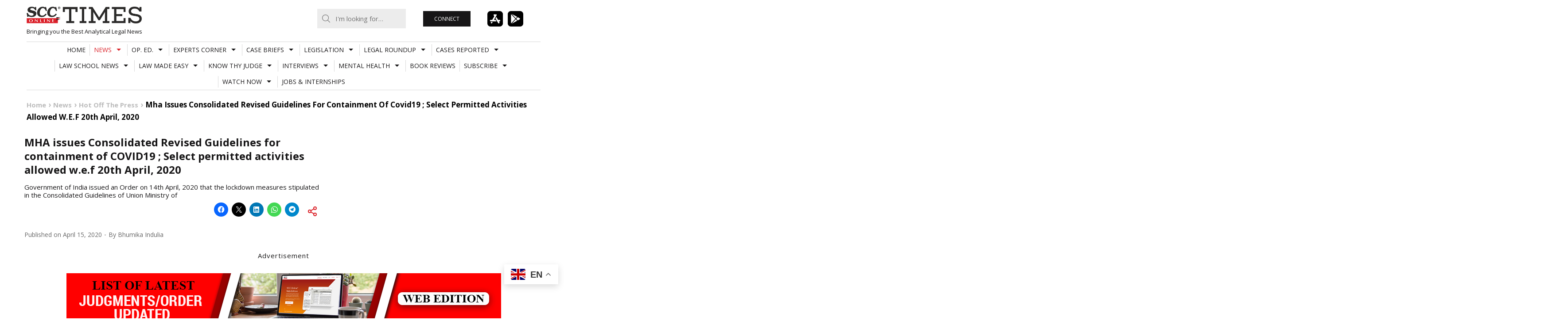

--- FILE ---
content_type: text/html; charset=UTF-8
request_url: https://www.scconline.com/blog/post/2020/04/15/mha-issues-consolidated-revised-guidelines-for-containment-of-covid19-select-permitted-activities-allowed-w-e-f-20th-april-2020/
body_size: 24467
content:
<!DOCTYPE html>
<html lang="en-US" class="no-js milkit-sticky-header-yes ">
<head>
	<meta charset="UTF-8">
	<meta charset="UTF-8">
	<script src="https://www.youtube.com/iframe_api" type="text/javascript"></script>
	<script src="https://www.scconline.com/blog/wp-content/themes/milkit/js/jquery-1.11.2.min.js" type="text/javascript"></script>
	<script src="https://www.scconline.com/blog/wp-content/themes/milkit/js/sccjs.js" type="text/javascript"></script>
			<meta name="viewport" content="width=device-width, user-scalable=no, initial-scale=1.0, minimum-scale=1.0, maximum-scale=1.0">
		<link rel="profile" href="http://gmpg.org/xfn/11">

	<link rel="pingback" href="https://www.scconline.com/blog/xmlrpc.php">
			<link rel="shortcut icon" href="//www.scconline.com/blog/favicon.ico">
	
	<script>(function(){document.documentElement.className+=' js'})();</script>
	<meta name='robots' content='index, follow, max-image-preview:large, max-snippet:-1, max-video-preview:-1' />
	<style>img:is([sizes="auto" i], [sizes^="auto," i]) { contain-intrinsic-size: 3000px 1500px }</style>
	
	<!-- This site is optimized with the Yoast SEO Premium plugin v26.4 (Yoast SEO v26.4) - https://yoast.com/wordpress/plugins/seo/ -->
	<title>MHA issues Consolidated Revised Guidelines for containment of COVID19 ; Select permitted activities allowed w.e.f 20th April, 2020 | SCC Times</title>
	<link rel="canonical" href="https://www.scconline.com/blog/post/2020/04/15/mha-issues-consolidated-revised-guidelines-for-containment-of-covid19-select-permitted-activities-allowed-w-e-f-20th-april-2020/" />
	<meta property="og:locale" content="en_US" />
	<meta property="og:type" content="article" />
	<meta property="og:title" content="MHA issues Consolidated Revised Guidelines for containment of COVID19 ; Select permitted activities allowed w.e.f 20th April, 2020" />
	<meta property="og:description" content="Government of India issued an Order on 14th April, 2020 that the lockdown measures stipulated in the Consolidated Guidelines of Union Ministry of" />
	<meta property="og:url" content="https://www.scconline.com/blog/post/2020/04/15/mha-issues-consolidated-revised-guidelines-for-containment-of-covid19-select-permitted-activities-allowed-w-e-f-20th-april-2020/" />
	<meta property="og:site_name" content="SCC Times" />
	<meta property="article:publisher" content="https://www.facebook.com/scc.online/" />
	<meta property="article:published_time" content="2020-04-15T06:30:35+00:00" />
	<meta property="article:modified_time" content="2020-04-15T07:50:30+00:00" />
	<meta property="og:image" content="https://www.scconline.com/blog/wp-content/uploads/2019/02/Ministry-of-Home-Affairs.jpg" />
	<meta property="og:image:width" content="1330" />
	<meta property="og:image:height" content="887" />
	<meta property="og:image:type" content="image/jpeg" />
	<meta name="author" content="Bhumika Indulia" />
	<meta name="twitter:card" content="summary_large_image" />
	<meta name="twitter:label1" content="Written by" />
	<meta name="twitter:data1" content="Bhumika Indulia" />
	<meta name="twitter:label2" content="Est. reading time" />
	<meta name="twitter:data2" content="2 minutes" />
	<script type="application/ld+json" class="yoast-schema-graph">{"@context":"https://schema.org","@graph":[{"@type":"WebPage","@id":"https://www.scconline.com/blog/post/2020/04/15/mha-issues-consolidated-revised-guidelines-for-containment-of-covid19-select-permitted-activities-allowed-w-e-f-20th-april-2020/","url":"https://www.scconline.com/blog/post/2020/04/15/mha-issues-consolidated-revised-guidelines-for-containment-of-covid19-select-permitted-activities-allowed-w-e-f-20th-april-2020/","name":"MHA issues Consolidated Revised Guidelines for containment of COVID19 ; Select permitted activities allowed w.e.f 20th April, 2020 | SCC Times","isPartOf":{"@id":"https://www.scconline.com/blog/#website"},"datePublished":"2020-04-15T06:30:35+00:00","dateModified":"2020-04-15T07:50:30+00:00","author":{"@id":"https://www.scconline.com/blog/#/schema/person/919ec47cc1b871b362af05740398033a"},"breadcrumb":{"@id":"https://www.scconline.com/blog/post/2020/04/15/mha-issues-consolidated-revised-guidelines-for-containment-of-covid19-select-permitted-activities-allowed-w-e-f-20th-april-2020/#breadcrumb"},"inLanguage":"en-US","potentialAction":[{"@type":"ReadAction","target":["https://www.scconline.com/blog/post/2020/04/15/mha-issues-consolidated-revised-guidelines-for-containment-of-covid19-select-permitted-activities-allowed-w-e-f-20th-april-2020/"]}]},{"@type":"BreadcrumbList","@id":"https://www.scconline.com/blog/post/2020/04/15/mha-issues-consolidated-revised-guidelines-for-containment-of-covid19-select-permitted-activities-allowed-w-e-f-20th-april-2020/#breadcrumb","itemListElement":[{"@type":"ListItem","position":1,"name":"Home","item":"https://www.scconline.com/blog/"},{"@type":"ListItem","position":2,"name":"MHA issues Consolidated Revised Guidelines for containment of COVID19 ; Select permitted activities allowed w.e.f 20th April, 2020"}]},{"@type":"WebSite","@id":"https://www.scconline.com/blog/#website","url":"https://www.scconline.com/blog/","name":"SCC Times","description":"Bringing you the Best Analytical Legal News","potentialAction":[{"@type":"SearchAction","target":{"@type":"EntryPoint","urlTemplate":"https://www.scconline.com/blog/?s={search_term_string}"},"query-input":{"@type":"PropertyValueSpecification","valueRequired":true,"valueName":"search_term_string"}}],"inLanguage":"en-US"},{"@type":"Person","@id":"https://www.scconline.com/blog/#/schema/person/919ec47cc1b871b362af05740398033a","name":"Bhumika Indulia","image":{"@type":"ImageObject","inLanguage":"en-US","@id":"https://www.scconline.com/blog/#/schema/person/image/","url":"https://www.scconline.com/blog/wp-content/uploads/2021/04/Me-150x150.jpg","contentUrl":"https://www.scconline.com/blog/wp-content/uploads/2021/04/Me-150x150.jpg","caption":"Bhumika Indulia"},"url":"https://www.scconline.com/blog/post/author/editor_1/"}]}</script>
	<!-- / Yoast SEO Premium plugin. -->


<link rel='dns-prefetch' href='//www.scconline.com' />
<link rel='dns-prefetch' href='//secure.gravatar.com' />
<link rel='dns-prefetch' href='//stats.wp.com' />
<link rel='dns-prefetch' href='//fonts.googleapis.com' />
<link rel='dns-prefetch' href='//v0.wordpress.com' />
<link rel='preconnect' href='//c0.wp.com' />
<link rel="alternate" type="application/rss+xml" title="SCC Times &raquo; Feed" href="https://www.scconline.com/blog/feed/" />
<link rel="alternate" type="application/rss+xml" title="SCC Times &raquo; Comments Feed" href="https://www.scconline.com/blog/comments/feed/" />
<link rel="alternate" type="application/rss+xml" title="SCC Times &raquo; MHA issues Consolidated Revised Guidelines for containment of COVID19 ; Select permitted activities allowed w.e.f 20th April, 2020 Comments Feed" href="https://www.scconline.com/blog/post/2020/04/15/mha-issues-consolidated-revised-guidelines-for-containment-of-covid19-select-permitted-activities-allowed-w-e-f-20th-april-2020/feed/" />
<link rel='stylesheet' id='sgr-css' href='https://www.scconline.com/blog/wp-content/plugins/simple-google-recaptcha/sgr.css?ver=1685949966' type='text/css' media='all' />
<link rel='stylesheet' id='jetpack_related-posts-css' href='https://c0.wp.com/p/jetpack/15.2/modules/related-posts/related-posts.css' type='text/css' media='all' />
<link rel='stylesheet' id='wp-block-library-css' href='https://c0.wp.com/c/6.8.3/wp-includes/css/dist/block-library/style.min.css' type='text/css' media='all' />
<style id='classic-theme-styles-inline-css' type='text/css'>
/*! This file is auto-generated */
.wp-block-button__link{color:#fff;background-color:#32373c;border-radius:9999px;box-shadow:none;text-decoration:none;padding:calc(.667em + 2px) calc(1.333em + 2px);font-size:1.125em}.wp-block-file__button{background:#32373c;color:#fff;text-decoration:none}
</style>
<link rel='stylesheet' id='liveblog24_live_blogging_tool-cgb-style-css-css' href='https://www.scconline.com/blog/wp-content/plugins/24liveblog/dist/blocks.style.build.css' type='text/css' media='all' />
<link rel='stylesheet' id='mediaelement-css' href='https://c0.wp.com/c/6.8.3/wp-includes/js/mediaelement/mediaelementplayer-legacy.min.css' type='text/css' media='all' />
<link rel='stylesheet' id='wp-mediaelement-css' href='https://c0.wp.com/c/6.8.3/wp-includes/js/mediaelement/wp-mediaelement.min.css' type='text/css' media='all' />
<style id='jetpack-sharing-buttons-style-inline-css' type='text/css'>
.jetpack-sharing-buttons__services-list{display:flex;flex-direction:row;flex-wrap:wrap;gap:0;list-style-type:none;margin:5px;padding:0}.jetpack-sharing-buttons__services-list.has-small-icon-size{font-size:12px}.jetpack-sharing-buttons__services-list.has-normal-icon-size{font-size:16px}.jetpack-sharing-buttons__services-list.has-large-icon-size{font-size:24px}.jetpack-sharing-buttons__services-list.has-huge-icon-size{font-size:36px}@media print{.jetpack-sharing-buttons__services-list{display:none!important}}.editor-styles-wrapper .wp-block-jetpack-sharing-buttons{gap:0;padding-inline-start:0}ul.jetpack-sharing-buttons__services-list.has-background{padding:1.25em 2.375em}
</style>
<style id='global-styles-inline-css' type='text/css'>
:root{--wp--preset--aspect-ratio--square: 1;--wp--preset--aspect-ratio--4-3: 4/3;--wp--preset--aspect-ratio--3-4: 3/4;--wp--preset--aspect-ratio--3-2: 3/2;--wp--preset--aspect-ratio--2-3: 2/3;--wp--preset--aspect-ratio--16-9: 16/9;--wp--preset--aspect-ratio--9-16: 9/16;--wp--preset--color--black: #000000;--wp--preset--color--cyan-bluish-gray: #abb8c3;--wp--preset--color--white: #ffffff;--wp--preset--color--pale-pink: #f78da7;--wp--preset--color--vivid-red: #cf2e2e;--wp--preset--color--luminous-vivid-orange: #ff6900;--wp--preset--color--luminous-vivid-amber: #fcb900;--wp--preset--color--light-green-cyan: #7bdcb5;--wp--preset--color--vivid-green-cyan: #00d084;--wp--preset--color--pale-cyan-blue: #8ed1fc;--wp--preset--color--vivid-cyan-blue: #0693e3;--wp--preset--color--vivid-purple: #9b51e0;--wp--preset--gradient--vivid-cyan-blue-to-vivid-purple: linear-gradient(135deg,rgba(6,147,227,1) 0%,rgb(155,81,224) 100%);--wp--preset--gradient--light-green-cyan-to-vivid-green-cyan: linear-gradient(135deg,rgb(122,220,180) 0%,rgb(0,208,130) 100%);--wp--preset--gradient--luminous-vivid-amber-to-luminous-vivid-orange: linear-gradient(135deg,rgba(252,185,0,1) 0%,rgba(255,105,0,1) 100%);--wp--preset--gradient--luminous-vivid-orange-to-vivid-red: linear-gradient(135deg,rgba(255,105,0,1) 0%,rgb(207,46,46) 100%);--wp--preset--gradient--very-light-gray-to-cyan-bluish-gray: linear-gradient(135deg,rgb(238,238,238) 0%,rgb(169,184,195) 100%);--wp--preset--gradient--cool-to-warm-spectrum: linear-gradient(135deg,rgb(74,234,220) 0%,rgb(151,120,209) 20%,rgb(207,42,186) 40%,rgb(238,44,130) 60%,rgb(251,105,98) 80%,rgb(254,248,76) 100%);--wp--preset--gradient--blush-light-purple: linear-gradient(135deg,rgb(255,206,236) 0%,rgb(152,150,240) 100%);--wp--preset--gradient--blush-bordeaux: linear-gradient(135deg,rgb(254,205,165) 0%,rgb(254,45,45) 50%,rgb(107,0,62) 100%);--wp--preset--gradient--luminous-dusk: linear-gradient(135deg,rgb(255,203,112) 0%,rgb(199,81,192) 50%,rgb(65,88,208) 100%);--wp--preset--gradient--pale-ocean: linear-gradient(135deg,rgb(255,245,203) 0%,rgb(182,227,212) 50%,rgb(51,167,181) 100%);--wp--preset--gradient--electric-grass: linear-gradient(135deg,rgb(202,248,128) 0%,rgb(113,206,126) 100%);--wp--preset--gradient--midnight: linear-gradient(135deg,rgb(2,3,129) 0%,rgb(40,116,252) 100%);--wp--preset--font-size--small: 13px;--wp--preset--font-size--medium: 20px;--wp--preset--font-size--large: 36px;--wp--preset--font-size--x-large: 42px;--wp--preset--spacing--20: 0.44rem;--wp--preset--spacing--30: 0.67rem;--wp--preset--spacing--40: 1rem;--wp--preset--spacing--50: 1.5rem;--wp--preset--spacing--60: 2.25rem;--wp--preset--spacing--70: 3.38rem;--wp--preset--spacing--80: 5.06rem;--wp--preset--shadow--natural: 6px 6px 9px rgba(0, 0, 0, 0.2);--wp--preset--shadow--deep: 12px 12px 50px rgba(0, 0, 0, 0.4);--wp--preset--shadow--sharp: 6px 6px 0px rgba(0, 0, 0, 0.2);--wp--preset--shadow--outlined: 6px 6px 0px -3px rgba(255, 255, 255, 1), 6px 6px rgba(0, 0, 0, 1);--wp--preset--shadow--crisp: 6px 6px 0px rgba(0, 0, 0, 1);}:where(.is-layout-flex){gap: 0.5em;}:where(.is-layout-grid){gap: 0.5em;}body .is-layout-flex{display: flex;}.is-layout-flex{flex-wrap: wrap;align-items: center;}.is-layout-flex > :is(*, div){margin: 0;}body .is-layout-grid{display: grid;}.is-layout-grid > :is(*, div){margin: 0;}:where(.wp-block-columns.is-layout-flex){gap: 2em;}:where(.wp-block-columns.is-layout-grid){gap: 2em;}:where(.wp-block-post-template.is-layout-flex){gap: 1.25em;}:where(.wp-block-post-template.is-layout-grid){gap: 1.25em;}.has-black-color{color: var(--wp--preset--color--black) !important;}.has-cyan-bluish-gray-color{color: var(--wp--preset--color--cyan-bluish-gray) !important;}.has-white-color{color: var(--wp--preset--color--white) !important;}.has-pale-pink-color{color: var(--wp--preset--color--pale-pink) !important;}.has-vivid-red-color{color: var(--wp--preset--color--vivid-red) !important;}.has-luminous-vivid-orange-color{color: var(--wp--preset--color--luminous-vivid-orange) !important;}.has-luminous-vivid-amber-color{color: var(--wp--preset--color--luminous-vivid-amber) !important;}.has-light-green-cyan-color{color: var(--wp--preset--color--light-green-cyan) !important;}.has-vivid-green-cyan-color{color: var(--wp--preset--color--vivid-green-cyan) !important;}.has-pale-cyan-blue-color{color: var(--wp--preset--color--pale-cyan-blue) !important;}.has-vivid-cyan-blue-color{color: var(--wp--preset--color--vivid-cyan-blue) !important;}.has-vivid-purple-color{color: var(--wp--preset--color--vivid-purple) !important;}.has-black-background-color{background-color: var(--wp--preset--color--black) !important;}.has-cyan-bluish-gray-background-color{background-color: var(--wp--preset--color--cyan-bluish-gray) !important;}.has-white-background-color{background-color: var(--wp--preset--color--white) !important;}.has-pale-pink-background-color{background-color: var(--wp--preset--color--pale-pink) !important;}.has-vivid-red-background-color{background-color: var(--wp--preset--color--vivid-red) !important;}.has-luminous-vivid-orange-background-color{background-color: var(--wp--preset--color--luminous-vivid-orange) !important;}.has-luminous-vivid-amber-background-color{background-color: var(--wp--preset--color--luminous-vivid-amber) !important;}.has-light-green-cyan-background-color{background-color: var(--wp--preset--color--light-green-cyan) !important;}.has-vivid-green-cyan-background-color{background-color: var(--wp--preset--color--vivid-green-cyan) !important;}.has-pale-cyan-blue-background-color{background-color: var(--wp--preset--color--pale-cyan-blue) !important;}.has-vivid-cyan-blue-background-color{background-color: var(--wp--preset--color--vivid-cyan-blue) !important;}.has-vivid-purple-background-color{background-color: var(--wp--preset--color--vivid-purple) !important;}.has-black-border-color{border-color: var(--wp--preset--color--black) !important;}.has-cyan-bluish-gray-border-color{border-color: var(--wp--preset--color--cyan-bluish-gray) !important;}.has-white-border-color{border-color: var(--wp--preset--color--white) !important;}.has-pale-pink-border-color{border-color: var(--wp--preset--color--pale-pink) !important;}.has-vivid-red-border-color{border-color: var(--wp--preset--color--vivid-red) !important;}.has-luminous-vivid-orange-border-color{border-color: var(--wp--preset--color--luminous-vivid-orange) !important;}.has-luminous-vivid-amber-border-color{border-color: var(--wp--preset--color--luminous-vivid-amber) !important;}.has-light-green-cyan-border-color{border-color: var(--wp--preset--color--light-green-cyan) !important;}.has-vivid-green-cyan-border-color{border-color: var(--wp--preset--color--vivid-green-cyan) !important;}.has-pale-cyan-blue-border-color{border-color: var(--wp--preset--color--pale-cyan-blue) !important;}.has-vivid-cyan-blue-border-color{border-color: var(--wp--preset--color--vivid-cyan-blue) !important;}.has-vivid-purple-border-color{border-color: var(--wp--preset--color--vivid-purple) !important;}.has-vivid-cyan-blue-to-vivid-purple-gradient-background{background: var(--wp--preset--gradient--vivid-cyan-blue-to-vivid-purple) !important;}.has-light-green-cyan-to-vivid-green-cyan-gradient-background{background: var(--wp--preset--gradient--light-green-cyan-to-vivid-green-cyan) !important;}.has-luminous-vivid-amber-to-luminous-vivid-orange-gradient-background{background: var(--wp--preset--gradient--luminous-vivid-amber-to-luminous-vivid-orange) !important;}.has-luminous-vivid-orange-to-vivid-red-gradient-background{background: var(--wp--preset--gradient--luminous-vivid-orange-to-vivid-red) !important;}.has-very-light-gray-to-cyan-bluish-gray-gradient-background{background: var(--wp--preset--gradient--very-light-gray-to-cyan-bluish-gray) !important;}.has-cool-to-warm-spectrum-gradient-background{background: var(--wp--preset--gradient--cool-to-warm-spectrum) !important;}.has-blush-light-purple-gradient-background{background: var(--wp--preset--gradient--blush-light-purple) !important;}.has-blush-bordeaux-gradient-background{background: var(--wp--preset--gradient--blush-bordeaux) !important;}.has-luminous-dusk-gradient-background{background: var(--wp--preset--gradient--luminous-dusk) !important;}.has-pale-ocean-gradient-background{background: var(--wp--preset--gradient--pale-ocean) !important;}.has-electric-grass-gradient-background{background: var(--wp--preset--gradient--electric-grass) !important;}.has-midnight-gradient-background{background: var(--wp--preset--gradient--midnight) !important;}.has-small-font-size{font-size: var(--wp--preset--font-size--small) !important;}.has-medium-font-size{font-size: var(--wp--preset--font-size--medium) !important;}.has-large-font-size{font-size: var(--wp--preset--font-size--large) !important;}.has-x-large-font-size{font-size: var(--wp--preset--font-size--x-large) !important;}
:where(.wp-block-post-template.is-layout-flex){gap: 1.25em;}:where(.wp-block-post-template.is-layout-grid){gap: 1.25em;}
:where(.wp-block-columns.is-layout-flex){gap: 2em;}:where(.wp-block-columns.is-layout-grid){gap: 2em;}
:root :where(.wp-block-pullquote){font-size: 1.5em;line-height: 1.6;}
</style>
<link rel='stylesheet' id='contact-form-7-css' href='https://www.scconline.com/blog/wp-content/plugins/contact-form-7/includes/css/styles.css?ver=6.1.4' type='text/css' media='all' />
<link rel='stylesheet' id='foobox-free-min-css' href='https://www.scconline.com/blog/wp-content/plugins/foobox-image-lightbox/free/css/foobox.free.min.css?ver=2.7.35' type='text/css' media='all' />
<link rel='stylesheet' id='ppress-frontend-css' href='https://www.scconline.com/blog/wp-content/plugins/wp-user-avatar/assets/css/frontend.min.css?ver=4.16.7' type='text/css' media='all' />
<link rel='stylesheet' id='ppress-flatpickr-css' href='https://www.scconline.com/blog/wp-content/plugins/wp-user-avatar/assets/flatpickr/flatpickr.min.css?ver=4.16.7' type='text/css' media='all' />
<link rel='stylesheet' id='ppress-select2-css' href='https://www.scconline.com/blog/wp-content/plugins/wp-user-avatar/assets/select2/select2.min.css?ver=6.8.3' type='text/css' media='all' />
<link rel='stylesheet' id='milkit-style-css' href='https://www.scconline.com/blog/wp-content/themes/milkit-child/style.css?ver=6.8.3' type='text/css' media='all' />
<link rel='stylesheet' id='milkit-fontawesome-css' href='https://www.scconline.com/blog/wp-content/themes/milkit/fonts/font-awesome.css?ver=6.8.3' type='text/css' media='all' />
<link crossorigin="anonymous" rel='stylesheet' id='milkit-google-font-css' href='https://fonts.googleapis.com/css?family=Open+Sans%3A400%2C700%2C400italic%2C700italic&#038;ver=6.8.3' type='text/css' media='all' />
<link rel='stylesheet' id='sharedaddy-css' href='https://c0.wp.com/p/jetpack/15.2/modules/sharedaddy/sharing.css' type='text/css' media='all' />
<link rel='stylesheet' id='social-logos-css' href='https://c0.wp.com/p/jetpack/15.2/_inc/social-logos/social-logos.min.css' type='text/css' media='all' />
<script type="text/javascript" id="sgr-js-extra">
/* <![CDATA[ */
var sgr = {"sgr_site_key":"6LdiK_YSAAAAACS32M2F3tiBGRoh_KOf75Lbzgtw"};
/* ]]> */
</script>
<script type="text/javascript" src="https://www.scconline.com/blog/wp-content/plugins/simple-google-recaptcha/sgr.js?ver=1685949966" id="sgr-js"></script>
<script type="text/javascript" id="jetpack_related-posts-js-extra">
/* <![CDATA[ */
var related_posts_js_options = {"post_heading":"h4"};
/* ]]> */
</script>
<script type="text/javascript" src="https://c0.wp.com/p/jetpack/15.2/_inc/build/related-posts/related-posts.min.js" id="jetpack_related-posts-js"></script>
<script type="text/javascript" src="https://c0.wp.com/c/6.8.3/wp-includes/js/jquery/jquery.min.js" id="jquery-core-js"></script>
<script type="text/javascript" src="https://c0.wp.com/c/6.8.3/wp-includes/js/jquery/jquery-migrate.min.js" id="jquery-migrate-js"></script>
<script type="text/javascript" src="https://www.scconline.com/blog/wp-content/plugins/wp-user-avatar/assets/flatpickr/flatpickr.min.js?ver=4.16.7" id="ppress-flatpickr-js"></script>
<script type="text/javascript" src="https://www.scconline.com/blog/wp-content/plugins/wp-user-avatar/assets/select2/select2.min.js?ver=4.16.7" id="ppress-select2-js"></script>
<script type="text/javascript" id="foobox-free-min-js-before">
/* <![CDATA[ */
/* Run FooBox FREE (v2.7.35) */
var FOOBOX = window.FOOBOX = {
	ready: true,
	disableOthers: false,
	o: {wordpress: { enabled: true }, countMessage:'image %index of %total', captions: { onlyShowOnHover: true, dataTitle: ["captionTitle","title"], dataDesc: ["captionDesc","description"] }, rel: '', excludes:'.fbx-link,.nofoobox,.nolightbox,a[href*="pinterest.com/pin/create/button/"]', affiliate : { enabled: false }, error: "Could not load the item"},
	selectors: [
		".foogallery-container.foogallery-lightbox-foobox", ".foogallery-container.foogallery-lightbox-foobox-free", ".gallery", ".wp-block-gallery", ".wp-caption", ".wp-block-image", "a:has(img[class*=wp-image-])", ".foobox"
	],
	pre: function( $ ){
		// Custom JavaScript (Pre)
		
	},
	post: function( $ ){
		// Custom JavaScript (Post)
		
		// Custom Captions Code
		
	},
	custom: function( $ ){
		// Custom Extra JS
		
	}
};
/* ]]> */
</script>
<script type="text/javascript" src="https://www.scconline.com/blog/wp-content/plugins/foobox-image-lightbox/free/js/foobox.free.min.js?ver=2.7.35" id="foobox-free-min-js"></script>
<link rel="https://api.w.org/" href="https://www.scconline.com/blog/wp-json/" /><link rel="alternate" title="JSON" type="application/json" href="https://www.scconline.com/blog/wp-json/wp/v2/posts/228326" /><link rel="EditURI" type="application/rsd+xml" title="RSD" href="https://www.scconline.com/blog/xmlrpc.php?rsd" />
<meta name="generator" content="WordPress 6.8.3" />
<link rel='shortlink' href='https://www.scconline.com/blog/?p=228326' />
<link rel="alternate" title="oEmbed (JSON)" type="application/json+oembed" href="https://www.scconline.com/blog/wp-json/oembed/1.0/embed?url=https%3A%2F%2Fwww.scconline.com%2Fblog%2Fpost%2F2020%2F04%2F15%2Fmha-issues-consolidated-revised-guidelines-for-containment-of-covid19-select-permitted-activities-allowed-w-e-f-20th-april-2020%2F" />
<link rel="alternate" title="oEmbed (XML)" type="text/xml+oembed" href="https://www.scconline.com/blog/wp-json/oembed/1.0/embed?url=https%3A%2F%2Fwww.scconline.com%2Fblog%2Fpost%2F2020%2F04%2F15%2Fmha-issues-consolidated-revised-guidelines-for-containment-of-covid19-select-permitted-activities-allowed-w-e-f-20th-april-2020%2F&#038;format=xml" />
  <script src="https://cdn.onesignal.com/sdks/web/v16/OneSignalSDK.page.js" defer></script>
  <script>
          window.OneSignalDeferred = window.OneSignalDeferred || [];
          OneSignalDeferred.push(async function(OneSignal) {
            await OneSignal.init({
              appId: "174dd5be-1198-420a-bc72-5aa15db942ba",
              serviceWorkerOverrideForTypical: true,
              path: "https://www.scconline.com/blog/wp-content/plugins/onesignal-free-web-push-notifications/sdk_files/",
              serviceWorkerParam: { scope: "/blog/wp-content/plugins/onesignal-free-web-push-notifications/sdk_files/push/onesignal/" },
              serviceWorkerPath: "OneSignalSDKWorker.js",
            });
          });

          // Unregister the legacy OneSignal service worker to prevent scope conflicts
          if (navigator.serviceWorker) {
            navigator.serviceWorker.getRegistrations().then((registrations) => {
              // Iterate through all registered service workers
              registrations.forEach((registration) => {
                // Check the script URL to identify the specific service worker
                if (registration.active && registration.active.scriptURL.includes('OneSignalSDKWorker.js.php')) {
                  // Unregister the service worker
                  registration.unregister().then((success) => {
                    if (success) {
                      console.log('OneSignalSW: Successfully unregistered:', registration.active.scriptURL);
                    } else {
                      console.log('OneSignalSW: Failed to unregister:', registration.active.scriptURL);
                    }
                  });
                }
              });
            }).catch((error) => {
              console.error('Error fetching service worker registrations:', error);
            });
        }
        </script>
	<style>img#wpstats{display:none}</style>
		
		<style type="text/css" media="screen">

		#site-mobile-navigation-toggle,
		.post-modules-highlight,
		#related-posts .related-posts,
		.blog .sticky,
		.post-review .review-summary,
		.milkit-gallery,
		body:before,
		.sf-menu .megamenu .sub-categories a {
			background-color: #dddedf;
		}

		mark,
		ins,
		.page-title,
		#author-bio,
		#comments .bypostauthor > .comment-body,
		.taxonomy-description {
			background-color: #dddedf;
		}

		a:hover,
		.site-info a,
		.author-date .nickname,
		.review-summary .star-rating span:before ,
		#colophon a,
		.sf-menu .megamenu .subnav-posts a:hover {
			color: #da2128;
		}

		#colophon .site-follow a:hover,
		.milkit_widget_social .site-follow a:hover,
		.sf-menu.sf-js-enabled > li.current_page_item > a,
		.sf-menu.sf-js-enabled > li.current_page_parent > a,
		.sf-menu.sf-js-enabled > li.current-menu-parent > a,
		.sf-menu.sf-js-enabled > li.current-menu-item > a,
		.sf-menu.sf-js-enabled > li.current-menu-ancestor > a,
		.sf-menu.sf-js-enabled > li.current-post-ancestor > a,
		.sf-menu.sf-js-enabled > li.sfHover > a,
		.sf-menu.sf-js-enabled > li > a:hover {
			background-color: #da2128;
		}

		@media (min-width: 992px) {
			.sf-menu > li.current_page_item > a,
			.sf-menu > li.current_page_parent > a,
			.sf-menu > li.current-menu-parent > a,
			.sf-menu > li.current-menu-item > a,
			.sf-menu > li.current-menu-ancestor > a,
			.sf-menu > li.current-post-ancestor > a,
			.sf-menu > li.sfHover > a,
			.sf-menu > li > a:hover {
				background-color: #da2128;
			}
		}

		body,
		button,
		input,
		select,
		textarea {
			font-family: Open Sans;
		}

		@font-face {
    font-family: open-sans-reg;
    src: url("//www.scconline.com/blog/wp-content/themes/milkit/fonts/OpenSans-Regular.ttf");
}

.site-footer
{
background: #4A4A4A;
color:#ddd;
}

.social-links
{
display:none;
}

/*
.social-links
{
	margin-top: auto;
	margin-bottom: auto;
	position: fixed;
	right: 0px;
	top: 51%;
  z-index: 1009;
	background: url("images/transparent.gif");
  background-repeat: repeat;
}
.social-links ul
{
	margin: 0;
	padding: 0;
}
.social-links ul li
{
	list-style: none;
	display: block;
	margin: 8px 2px 8px 0px;
}
.social-links ul li a
{
	color:#fff;
	font-size:13px;
	display:block;
	background:#000;
	text-decoration: none;
	padding-top: 4px;
    	width: 34px;
    	height: 34px;
	border-radius:100%;
	-webkit-border-radius:100%;
	-moz--border-radius:100%;
	text-align: center;
}
.social-links ul li a:hover
{
	color: #fff;
    	text-decoration: none;
    	background-color:#da2128;
}
*/
.entry-summary p,.entry-content p,.short-description p
{
font-family: open-sans-reg;
}
.widgettitleb h3
{
    margin: -5px 0 8px;
    border-bottom: 1px solid rgb(61, 62, 64);
 ont-family: 'Open Sans';
font-size: 13px;
font-style: normal;
font-weight: bold;
line-height: 21px;
margin-bottom: 15px;
}
.widgetblock
{
margin-bottom: 30px;
}
.scc-clear
{
clear:both;
}
.scc-clicks
{
border-bottom: 1px solid #666;
margin:15px 0px;
 font-family: 'Open Sans';
line-height: 25px;
}
.fb-social-plugin.fb-like.fb_iframe_widget{
float:left;
margin-top: -6px;
padding-left: 10px;
}
.twitter-share{
float:left;
display: inline-block;
}
.site-description
{
font-style: italic;
}
.nav-previous.nav-post a, .nav-next.nav-post a
{
font-style:normal;
}
.disclamer-text
{
 font-family: 'Open Sans';
text-align:left;
font-size:12px;
line-height: 12px;
}
.disclamer-text span{
 font-family: 'Open Sans';
line-height: 1.4;
}
.copyright-text
{
 font-family: 'Open Sans';
text-align:left;
font-size:12px;
margin-top:15px;
color: #C9C9C9;
}
#sgHonest
{
display:none;
}
#sgComments
{
width:351px;
min-height:450px;
}
.widget_tag_cloud a {
    background-color: #dddedf;
}
a.read-more
{
padding-top: 10px;
text-align: left;
text-decoration: none;
text-transform: uppercase;
font-size: 11px;
font-style: normal;
font-weight: bold;
}
a.more-link
{
display:none;
}
.entry-content a
{
color:#da2128;
}
.flex-home .flex-direction-nav a.flex-next {
    right: 10px;
    /*background-image: url(images/flex-right.svg);*/
/*background-image: url(images/flex-left.svg);*/
	-ms-transform: rotate(180deg); /* IE 9 */
    -webkit-transform: rotate(180deg); /* Chrome, Safari, Opera */
    transform: rotate(180deg);
  }
.site-branding img{width:100%;}

.sgr-main{overflow:hidden;}
		</style>

	<link rel="amphtml" href="https://www.scconline.com/blog/post/2020/04/15/mha-issues-consolidated-revised-guidelines-for-containment-of-covid19-select-permitted-activities-allowed-w-e-f-20th-april-2020/amp/"><link rel="icon" href="https://www.scconline.com/blog/wp-content/uploads/2020/07/cropped-SCC-Online_Telegram_HR-32x32.jpg" sizes="32x32" />
<link rel="icon" href="https://www.scconline.com/blog/wp-content/uploads/2020/07/cropped-SCC-Online_Telegram_HR-192x192.jpg" sizes="192x192" />
<link rel="apple-touch-icon" href="https://www.scconline.com/blog/wp-content/uploads/2020/07/cropped-SCC-Online_Telegram_HR-180x180.jpg" />
<meta name="msapplication-TileImage" content="https://www.scconline.com/blog/wp-content/uploads/2020/07/cropped-SCC-Online_Telegram_HR-270x270.jpg" />
		<style type="text/css" id="wp-custom-css">
			.site-branding {
	display: flex !important;
	align-items: center;
	max-width: 300px;
	margin-top:15px;
}
.site-header-top-block{
	margin-bottom: 10px
}
.flex-home {
	margin-bottom: 20px;
}
.playstore-button {
	cursor: pointer;
}
.playstore-button img {
	max-width: 100px !important;
	height:35px;
}
.google-translate-box {
	display: flex;
	align-items: center;
	justify-content:space-evenly;
	max-width: 304px;
	margin:0;
}
.site-follow {
	display: flex;
	gap: 20px;
	font-size: 20px;
	margin-left: 10px;
}
.subscriber-button-header {
	padding: 0;
}
.subscriber-button-header a {
	padding: 10px 25px;
	display: block;
	color: #fff;
}
#site-navigation {
	margin-top: 0px !important;
}
.sf-menu a {
	margin: 5px 0 !important;
}
#content {
	margin-top: 20px;
}
#home-top-area .column.advertisement .widget-title {
	margin-bottom: 10px;
}
#custom_html-11 {
	display: none;
}
.site-branding img {
	max-width: 260px;
}
.site-description {
	font-size: 13px;
}
.site-header-top-block,
.site-branding,
.site-header-top-block-left {
	align-items: center !important;
}
#s{
	max-width:200px
}

/* MEDIA QUERIES */
@media (max-width: 992px) {
	.site-header-top-block {
		flex-wrap: wrap;
		justify-content: center;
			gap:10px;
	}
	.site-description {
    font-size: 9px;
		letter-spacing:0;
	
}
	.site-header-top-block-left{
		justify-content:center;
	}
	.site-branding img {
    max-width: 181px;
}
	.playstore-button img{
    margin-left: 20px;
}
	#s{
	max-width:253px
}
}
@media only screen and (max-width: 767px) {
    .site-header-top-block {
        padding-top: 0px;
    }
	    .site-header-top-block-left {
        margin-left: 0px;
       
    }
	.site-header-top-block-left .secondary-navigation{
		bottom:5px;
	}
	.google-translate-box{
		max-width:100%;
		justify-content: space-between;
	}
		#s{
	max-width:100%;
}
}
@media (max-width:480px){
	.site-branding{
		margin-right:10px;
	}
	.site-header-top-block{
		flex-wrap:nowrap;
	}
	.subscriber-button-header a {
    padding: 7px;
   font-size:10px;
}
	.playstore-button img {
    height: 28px;
}
}
@media (min-width: 992px) {
	#masthead.default-header .site-branding {
		max-width: 420px !important;
		justify-content: space-between;
	}
}

@media (min-width: 1200px) {
	#masthead.default-header .site-branding {
		max-width: 420px;
		justify-content: space-between;
	}
}

@media (min-width: 1400px) {
	#masthead.default-header .site-branding {
		max-width: 420px;
	}
}
		</style>
		
<!--[if lt IE 9]>
<script src="https://www.scconline.com/blog/wp-content/themes/milkit/js/ie8.js?ver=1.0" type="text/javascript"></script>
<![endif]-->
	<meta name="google-site-verification" content="HiXVv_TVOAkxx7YsoFR50djc-DhpQLlYN6ON06lgDdE" />
</head>

<body class="wp-singular post-template-default single single-post postid-228326 single-format-standard wp-theme-milkit wp-child-theme-milkit-child  right-sidebar" >

	<div id="page" class="hfeed site wrap">
		<a class="skip-link screen-reader-text" href="#content">Skip to content</a>

		
		<header id="masthead" class="site-header default-header" role="banner" itemscope="itemscope" itemtype="http://schema.org/WPHeader">
			<div class="site-header-top-block">
				<div class="site-branding">
					<div class="header-logo-wraper">
					
												<h3 class="site-title semantic" itemprop="headline">SCC Times</h3>
					
					<a href="https://www.scconline.com/blog/" rel="home" class="site-logo">
						<img id="desktop-logo" src="https://www.scconline.com/blog/wp-content/uploads/2024/02/scc-blog-logo.png" alt="SCC Times" width="511" height="75">
													<img id="retina-logo" src="https://www.scconline.com/blog/wp-content/uploads/2024/02/scc-blog-logo-ratina.png" alt="SCC Times" width="1022" height="150">
											</a>
					
							<p class="site-description" itemprop="description">Bringing you the Best Analytical Legal News</p>

								
						
					</div>
					
	</div><!-- .site-branding -->

	<div class="site-header-top-block-left">
		<div class="secondary-navigation">

							<form role="search" method="post" id="search-form" class="search-form" action="https://www.scconline.com/blog/" >
	<div>
	<input type="text" value="" name="s" id="s" placeholder="I&#039;m looking for&hellip;" />
	
	</div>
	</form>				<script>
					$(function(){
						
						$('.search-form').submit(function(){
							var stext=$('input[name=s]').val();
							stext=stext.trim();
							var a_s=checkFirstChar(stext);
							if(a_s==="symbols")
							{
								alert("Search term cannot be start with symbols");
								return false;
							}
							else if(stext=="" || stext.trim()=="")
							{
								alert("Please enter search term.");
								return false;
							}
							else if(stext.length<3 || stext.trim()=="")
							{
								alert("You must enter atleast 3 characters.");
								return false;
							}
							
							else if(/^[a-zA-Z0-9-"':\(\)-,\. ]*$/.test(stext) == false)
							{
								alert('Your search string contains illegal characters.');
								return false;
							}
							else if(stext.charAt(1)==" " && stext.charAt(2)==" ")
							{
								alert('Your search string contains illegal word.');
								return false;

							}
							else
							{
								return true;
							}
						});
					});
					
					function checkFirstChar(str)
					{

						var ret="";
						var n = str.charCodeAt(0);

						if((n<65 || n>90) && (n<97 || n>122) && (n<48 || n>57))
						{
							ret="symbols";
						}
						return ret;

					}

				</script>
			

		</div><!-- .secondary-navigation -->
		<div class="google-translate-box">
			<button class="subscriber-button-header">
			<a href="#colophon">Connect</a>	
			</button>
			<div class="playstore-button"><a href="#colophon"><img src="https://blogscconline-staging.azurewebsites.net/wp-content/uploads/2025/06/Group-163013.png" alt="playstore"/></a></div>
		</div>
	</div>
</div>
<a href="#" id="site-mobile-navigation-toggle" data-open-text="Navigation" data-close-text="Close">Navigation</a>

<nav id="site-navigation" class="main-navigation" role="navigation" itemscope="itemscope" itemtype="http://schema.org/SiteNavigationElement">
	<h3 class="semantic">Site navigation</h3>
			<div class="header-navigation"><ul id="menu-main-menu" class="sf-menu"><li id="menu-item-277643" class="menu-item menu-item-type-post_type menu-item-object-page menu-item-home menu-item-277643"><a href="https://www.scconline.com/blog/">Home</a></li>
<li id="menu-item-295573" class="expert-corner-menu menu-item menu-item-type-taxonomy menu-item-object-category current-post-ancestor current-menu-parent current-post-parent menu-item-has-children menu-item-295573"><a href="https://www.scconline.com/blog/post/category/news/">News</a>
<ul class="sub-menu">
	<li id="menu-item-1681" class="menu-item menu-item-type-taxonomy menu-item-object-category menu-item-1681"><a href="https://www.scconline.com/blog/post/category/news/appointments/">Appointments &amp; Transfers</a></li>
	<li id="menu-item-66981" class="menu-item menu-item-type-taxonomy menu-item-object-category menu-item-66981"><a href="https://www.scconline.com/blog/post/category/news/business_news/">Business News</a></li>
	<li id="menu-item-233364" class="menu-item menu-item-type-taxonomy menu-item-object-category menu-item-233364"><a href="https://www.scconline.com/blog/post/category/news/events-and-webinars/">Events/Webinars</a></li>
	<li id="menu-item-227768" class="menu-item menu-item-type-taxonomy menu-item-object-category menu-item-227768"><a href="https://www.scconline.com/blog/post/category/news/factcheck/">Fact Checks</a></li>
	<li id="menu-item-1682" class="menu-item menu-item-type-taxonomy menu-item-object-category current-post-ancestor current-menu-parent current-post-parent menu-item-1682"><a href="https://www.scconline.com/blog/post/category/news/hot_off_the_press/">Hot Off The Press</a></li>
	<li id="menu-item-66971" class="menu-item menu-item-type-taxonomy menu-item-object-category menu-item-66971"><a href="https://www.scconline.com/blog/post/category/news/book-releases/">New releases</a></li>
	<li id="menu-item-244325" class="menu-item menu-item-type-taxonomy menu-item-object-category menu-item-244325"><a href="https://www.scconline.com/blog/post/category/news/law-firms-news/">Law Firms News</a></li>
	<li id="menu-item-1683" class="menu-item menu-item-type-taxonomy menu-item-object-category menu-item-1683"><a href="https://www.scconline.com/blog/post/category/news/treaties_conventions_internationalagreements/">Treaties/Conventions/International Agreements</a></li>
</ul>
</li>
<li id="menu-item-1687" class="menu-item menu-item-type-taxonomy menu-item-object-category menu-item-has-children menu-item-1687"><a href="https://www.scconline.com/blog/post/category/op-ed/">OP. ED.</a>
<ul class="sub-menu">
	<li id="menu-item-232200" class="menu-item menu-item-type-taxonomy menu-item-object-category menu-item-232200"><a href="https://www.scconline.com/blog/post/category/op-ed/legal-analysis/">Op Eds</a></li>
	<li id="menu-item-232201" class="menu-item menu-item-type-taxonomy menu-item-object-category menu-item-232201"><a href="https://www.scconline.com/blog/post/category/op-ed/scc-journal-section/">SCC Journal Section Archives</a></li>
	<li id="menu-item-245935" class="menu-item menu-item-type-taxonomy menu-item-object-category menu-item-245935"><a href="https://www.scconline.com/blog/post/category/op-ed/practical-lawyer-archives/">Practical Lawyer Archives</a></li>
	<li id="menu-item-232199" class="menu-item menu-item-type-taxonomy menu-item-object-category menu-item-232199"><a href="https://www.scconline.com/blog/post/category/op-ed/tributes-and-obituaries/">Tributes and Obituries</a></li>
</ul>
</li>
<li id="menu-item-147121" class="cat-menu menu-item menu-item-type-taxonomy menu-item-object-category menu-item-has-children menu-item-147121"><a href="https://www.scconline.com/blog/post/category/experts_corner/">Experts Corner</a>
<ul class="sub-menu">
	<li id="menu-item-319401" class="menu-item menu-item-type-taxonomy menu-item-object-category menu-item-has-children menu-item-319401"><a href="https://www.scconline.com/blog/post/category/experts_corner/judiciary/">Judiciary</a>
	<ul class="sub-menu">
		<li id="menu-item-319398" class="menu-item menu-item-type-taxonomy menu-item-object-category menu-item-319398"><a href="https://www.scconline.com/blog/post/category/experts_corner/justice-hemant-gupta/">Justice Hemant Gupta</a></li>
	</ul>
</li>
	<li id="menu-item-308744" class="menu-item menu-item-type-custom menu-item-object-custom menu-item-has-children menu-item-308744"><a href="#">Individual</a>
	<ul class="sub-menu">
		<li id="menu-item-242548" class="menu-item menu-item-type-taxonomy menu-item-object-category menu-item-242548"><a href="https://www.scconline.com/blog/post/category/experts_corner/akaant-mittal/">Akaant Mittal</a></li>
		<li id="menu-item-242925" class="menu-item menu-item-type-taxonomy menu-item-object-category menu-item-242925"><a href="https://www.scconline.com/blog/post/category/experts_corner/lex-mercatoria-by-hasit-seth/">&#8216;Lex Mercatoria&#8217; by Hasit Seth</a></li>
		<li id="menu-item-247167" class="menu-item menu-item-type-taxonomy menu-item-object-category menu-item-247167"><a href="https://www.scconline.com/blog/post/category/experts_corner/murali-neelakantan/">Murali Neelakantan</a></li>
		<li id="menu-item-247691" class="menu-item menu-item-type-taxonomy menu-item-object-category menu-item-247691"><a href="https://www.scconline.com/blog/post/category/experts_corner/siddharth-r-gupta/">Siddharth R Gupta</a></li>
		<li id="menu-item-201559" class="menu-item menu-item-type-taxonomy menu-item-object-category menu-item-201559"><a href="https://www.scconline.com/blog/post/category/experts_corner/articles-by-tarun-jain-on-indirect-tax-issues/">Tarun Jain (Tax Attorney)</a></li>
		<li id="menu-item-290783" class="menu-item menu-item-type-taxonomy menu-item-object-category menu-item-290783"><a href="https://www.scconline.com/blog/post/category/experts_corner/vasanth-rajasekaran/">Vasanth Rajasekaran</a></li>
	</ul>
</li>
	<li id="menu-item-308743" class="menu-item menu-item-type-custom menu-item-object-custom menu-item-has-children menu-item-308743"><a href="#">Law Firm</a>
	<ul class="sub-menu">
		<li id="menu-item-198350" class="menu-item menu-item-type-taxonomy menu-item-object-category menu-item-198350"><a href="https://www.scconline.com/blog/post/category/experts_corner/cam/">Cyril Amarchand Mangaldas</a></li>
		<li id="menu-item-319685" class="menu-item menu-item-type-taxonomy menu-item-object-category menu-item-319685"><a href="https://www.scconline.com/blog/post/category/experts_corner/dsk-legal/">DSK Legal</a></li>
		<li id="menu-item-328041" class="menu-item menu-item-type-taxonomy menu-item-object-category menu-item-328041"><a href="https://www.scconline.com/blog/post/category/experts_corner/jsa/">JSA Advocates &amp; Solicitors</a></li>
		<li id="menu-item-281484" class="menu-item menu-item-type-taxonomy menu-item-object-category menu-item-281484"><a href="https://www.scconline.com/blog/post/category/experts_corner/lakshmikumaran-sridharan/">Lakshmikumaran &amp; Sridharan</a></li>
		<li id="menu-item-255213" class="menu-item menu-item-type-taxonomy menu-item-object-category menu-item-255213"><a href="https://www.scconline.com/blog/post/category/experts_corner/khaitan-co/">Khaitan &amp; Co</a></li>
		<li id="menu-item-339880" class="menu-item menu-item-type-taxonomy menu-item-object-category menu-item-339880"><a href="https://www.scconline.com/blog/post/category/experts_corner/nomos-solutions/">Nomos Solutions</a></li>
		<li id="menu-item-339087" class="menu-item menu-item-type-taxonomy menu-item-object-category menu-item-339087"><a href="https://www.scconline.com/blog/post/category/experts_corner/numen-law-offices/">Numen Law Offices</a></li>
		<li id="menu-item-252421" class="menu-item menu-item-type-taxonomy menu-item-object-category menu-item-252421"><a href="https://www.scconline.com/blog/post/category/experts_corner/shardul-amarchand-mangaldas/">Shardul Amarchand Mangaldas</a></li>
		<li id="menu-item-368394" class="menu-item menu-item-type-taxonomy menu-item-object-category menu-item-368394"><a href="https://www.scconline.com/blog/post/category/experts_corner/law-firm/fox-and-mandal/">Fox and Mandal</a></li>
	</ul>
</li>
</ul>
</li>
<li id="menu-item-114391" class="expert-corner-menu menu-item menu-item-type-taxonomy menu-item-object-category menu-item-has-children menu-item-114391"><a href="https://www.scconline.com/blog/post/category/casebriefs/">Case Briefs</a>
<ul class="sub-menu">
	<li id="menu-item-222098" class="menu-item menu-item-type-taxonomy menu-item-object-category menu-item-222098"><a href="https://www.scconline.com/blog/post/category/casebriefs/decisions-of-the-constitution-benches-of-the-supreme-court/">Supreme Court (Constitution/Larger Benches)</a></li>
	<li id="menu-item-14" class="menu-item menu-item-type-taxonomy menu-item-object-category menu-item-14"><a href="https://www.scconline.com/blog/post/category/casebriefs/supremecourt/">Supreme Court</a></li>
	<li id="menu-item-13" class="menu-item menu-item-type-taxonomy menu-item-object-category menu-item-13"><a href="https://www.scconline.com/blog/post/category/casebriefs/highcourts/">High Courts</a></li>
	<li id="menu-item-15" class="menu-item menu-item-type-taxonomy menu-item-object-category menu-item-15"><a href="https://www.scconline.com/blog/post/category/casebriefs/tribunals_commissions_regulatorybodies/">Tribunals/Commissions/Regulatory Bodies</a></li>
	<li id="menu-item-200217" class="menu-item menu-item-type-taxonomy menu-item-object-category menu-item-200217"><a href="https://www.scconline.com/blog/post/category/casebriefs/aar/">Advance Rulings</a></li>
	<li id="menu-item-12" class="menu-item menu-item-type-taxonomy menu-item-object-category menu-item-12"><a href="https://www.scconline.com/blog/post/category/casebriefs/foreigncourts/">Foreign Courts</a></li>
	<li id="menu-item-66991" class="menu-item menu-item-type-taxonomy menu-item-object-category menu-item-66991"><a href="https://www.scconline.com/blog/post/category/casebriefs/international-courts/">International Courts/Regulatory Authorities</a></li>
	<li id="menu-item-204079" class="menu-item menu-item-type-taxonomy menu-item-object-category menu-item-204079"><a href="https://www.scconline.com/blog/post/category/casebriefs/district-court/">District Court</a></li>
</ul>
</li>
<li id="menu-item-1987" class="expert-corner-menu menu-item menu-item-type-custom menu-item-object-custom menu-item-has-children menu-item-1987"><a href="https://www.scconline.com/blog/post/category/legislationupdates/">Legislation</a>
<ul class="sub-menu">
	<li id="menu-item-1685" class="menu-item menu-item-type-taxonomy menu-item-object-category menu-item-1685"><a href="https://www.scconline.com/blog/post/category/legislationupdates/statutes/">Statutes/Bills/Ordinances</a></li>
	<li id="menu-item-194092" class="menu-item menu-item-type-taxonomy menu-item-object-category menu-item-194092"><a href="https://www.scconline.com/blog/post/category/legislationupdates/cabinet_decisions/">Cabinet Decisions</a></li>
	<li id="menu-item-1684" class="menu-item menu-item-type-taxonomy menu-item-object-category menu-item-1684"><a href="https://www.scconline.com/blog/post/category/legislationupdates/foreign/">Foreign Legislation</a></li>
	<li id="menu-item-1988" class="menu-item menu-item-type-taxonomy menu-item-object-category menu-item-1988"><a href="https://www.scconline.com/blog/post/category/legislationupdates/rules_regulations/">Rules &amp; Regulations</a></li>
	<li id="menu-item-1972" class="menu-item menu-item-type-taxonomy menu-item-object-category menu-item-1972"><a href="https://www.scconline.com/blog/post/category/legislationupdates/notifications/">Notifications/Circulars/Directions/Orders</a></li>
</ul>
</li>
<li id="menu-item-247047" class="expert-corner-menu menu-item menu-item-type-taxonomy menu-item-object-category menu-item-has-children menu-item-247047"><a href="https://www.scconline.com/blog/post/category/columns-for-roundup/">Legal RoundUp</a>
<ul class="sub-menu">
	<li id="menu-item-211340" class="menu-item menu-item-type-taxonomy menu-item-object-category menu-item-211340"><a href="https://www.scconline.com/blog/post/category/columns-for-roundup/scmonthly/">Supreme Court Round Up</a></li>
	<li id="menu-item-249077" class="menu-item menu-item-type-taxonomy menu-item-object-category menu-item-249077"><a href="https://www.scconline.com/blog/post/category/columns-for-roundup/high-court-round-up/">High Courts Round Up</a></li>
	<li id="menu-item-259310" class="menu-item menu-item-type-taxonomy menu-item-object-category menu-item-259310"><a href="https://www.scconline.com/blog/post/category/columns-for-roundup/legislation-roundup/">Legislation Roundup</a></li>
	<li id="menu-item-253855" class="menu-item menu-item-type-taxonomy menu-item-object-category menu-item-253855"><a href="https://www.scconline.com/blog/post/category/columns-for-roundup/tribunals-regulatory-bodies-commissions-monthly-roundup/">Tribunals/Regulatory Bodies/Commissions Monthly Roundup</a></li>
	<li id="menu-item-325731" class="menu-item menu-item-type-taxonomy menu-item-object-category menu-item-325731"><a href="https://www.scconline.com/blog/post/category/columns-for-roundup/topic-wise-roundup/">Topic-wise Roundup</a></li>
</ul>
</li>
<li id="menu-item-1989" class="menu-item menu-item-type-custom menu-item-object-custom menu-item-has-children menu-item-1989"><a href="https://www.scconline.com/blog/post/category/casesreported/">Cases Reported</a>
<ul class="sub-menu">
	<li id="menu-item-321034" class="menu-item menu-item-type-taxonomy menu-item-object-category menu-item-321034"><a href="https://www.scconline.com/blog/post/category/casesreported/itr/">ITR &amp; GSTR Cases</a></li>
	<li id="menu-item-321033" class="menu-item menu-item-type-taxonomy menu-item-object-category menu-item-321033"><a href="https://www.scconline.com/blog/post/category/casesreported/high-court-cases/">High Court Cases</a></li>
	<li id="menu-item-17" class="menu-item menu-item-type-taxonomy menu-item-object-category menu-item-17"><a href="https://www.scconline.com/blog/post/category/casesreported/supremecourtcases/">SCC Weekly</a></li>
	<li id="menu-item-282324" class="menu-item menu-item-type-taxonomy menu-item-object-category menu-item-282324"><a href="https://www.scconline.com/blog/post/category/casesreported/scc-archives/">SCC Archives</a></li>
	<li id="menu-item-295115" class="menu-item menu-item-type-taxonomy menu-item-object-category menu-item-295115"><a href="https://www.scconline.com/blog/post/category/casesreported/scc-never-reported-judgments-supreme-court/">Never Reported Judgments</a></li>
</ul>
</li>
<li id="menu-item-37" class="expert-corner-menu menu-item menu-item-type-custom menu-item-object-custom menu-item-has-children menu-item-37"><a href="https://www.scconline.com/blog/post/category/lawschoolnews/">Law School News</a>
<ul class="sub-menu">
	<li id="menu-item-206563" class="menu-item menu-item-type-taxonomy menu-item-object-category menu-item-206563"><a href="https://www.scconline.com/blog/post/category/lawschoolnews/moot_announcements/">Moot Court Announcements</a></li>
	<li id="menu-item-207852" class="menu-item menu-item-type-taxonomy menu-item-object-category menu-item-207852"><a href="https://www.scconline.com/blog/post/category/lawschoolnews/adr-competititons/">ADR/Debate Competition</a></li>
	<li id="menu-item-21" class="menu-item menu-item-type-taxonomy menu-item-object-category menu-item-21"><a href="https://www.scconline.com/blog/post/category/lawschoolnews/conference_seminars_lectures/">Conference/Seminars/Lectures/Webinars</a></li>
	<li id="menu-item-20" class="menu-item menu-item-type-taxonomy menu-item-object-category menu-item-20"><a href="https://www.scconline.com/blog/post/category/lawschoolnews/callforpapers/">Call For Papers/Blogs</a></li>
	<li id="menu-item-22" class="menu-item menu-item-type-taxonomy menu-item-object-category menu-item-22"><a href="https://www.scconline.com/blog/post/category/lawschoolnews/liveblogging/">Live Blogging</a></li>
	<li id="menu-item-19" class="menu-item menu-item-type-taxonomy menu-item-object-category menu-item-19"><a href="https://www.scconline.com/blog/post/category/lawschoolnews/achievements/">Achievement Updates</a></li>
	<li id="menu-item-24" class="menu-item menu-item-type-taxonomy menu-item-object-category menu-item-24"><a href="https://www.scconline.com/blog/post/category/lawschoolnews/others/">Others</a></li>
	<li id="menu-item-23" class="menu-item menu-item-type-taxonomy menu-item-object-category menu-item-23"><a href="https://www.scconline.com/blog/post/category/lawschoolnews/moot_acheivements/">Event Reports</a></li>
</ul>
</li>
<li id="menu-item-206150" class="menu-item menu-item-type-taxonomy menu-item-object-category menu-item-has-children menu-item-206150 megamenu-parent"><a href="https://www.scconline.com/blog/post/category/law-made-easy/">Law made Easy</a>
<ul class="sub-menu">
	<li id="menu-item-363944" class="menu-item menu-item-type-taxonomy menu-item-object-category menu-item-363944"><a href="https://www.scconline.com/blog/post/category/law-made-easy/">Law made Easy</a></li>
</ul>
<div class="megamenu"><ul class="subnav-posts"><li><a href="https://www.scconline.com/blog/post/2025/11/29/india-four-labour-codes-overview-explained-scctimes/" class="menu-item-with-img"><img src="//www.scconline.com/blog/wp-content/themes/milkit/images/transparent.gif" data-src="https://www.scconline.com/blog/wp-content/uploads/2025/11/Four-Labour-Codes-1-248x158.webp" alt="A Complete Guide to Four Labour Codes: Key Reforms, Compliance Checklists &amp; Impact on India’s Workforce" width="1" data-width="248" height="1" data-height="158"></a><a href="https://www.scconline.com/blog/post/2025/11/29/india-four-labour-codes-overview-explained-scctimes/">A Complete Guide to Four Labour Codes: Key Reforms, Compliance Checklists &amp; Impact on India’s Workforce</a></li><li><a href="https://www.scconline.com/blog/post/2025/11/15/section-138-ni-act-cheque-bounce-notice/" class="menu-item-with-img"><img src="//www.scconline.com/blog/wp-content/themes/milkit/images/transparent.gif" data-src="https://www.scconline.com/blog/wp-content/uploads/2025/11/Section-138-NI-Act-248x158.webp" alt="Section 138 of NI Act Explained: Cheque Bounce Notice, Procedure &amp; Landmark Rulings" width="1" data-width="248" height="1" data-height="158"></a><a href="https://www.scconline.com/blog/post/2025/11/15/section-138-ni-act-cheque-bounce-notice/">Section 138 of NI Act Explained: Cheque Bounce Notice, Procedure &amp; Landmark Rulings</a></li><li><a href="https://www.scconline.com/blog/post/2025/11/05/understanding-cyber-frauds-digital-arrests-protection-tips-law-made-easy-scc-times/" class="menu-item-with-img"><img src="//www.scconline.com/blog/wp-content/themes/milkit/images/transparent.gif" data-src="https://www.scconline.com/blog/wp-content/uploads/2025/11/Digital-Arrests-248x158.webp" alt="Don’t Get Trapped: Understanding Cyber frauds, Digital Arrests and How to protect yourself" width="1" data-width="248" height="1" data-height="158"></a><a href="https://www.scconline.com/blog/post/2025/11/05/understanding-cyber-frauds-digital-arrests-protection-tips-law-made-easy-scc-times/">Don’t Get Trapped: Understanding Cyber frauds, Digital Arrests and How to protect yourself</a></li><li><a href="https://www.scconline.com/blog/post/2025/10/20/legal-analysis-of-recent-judgments-on-reservation-policies-in-india-legal-research-legal-news-updates-2/" class="menu-item-with-img"><img src="//www.scconline.com/blog/wp-content/themes/milkit/images/transparent.gif" data-src="https://www.scconline.com/blog/wp-content/uploads/2025/10/Judgments-on-Reservation-Policies-in-India-248x158.webp" alt="Understanding Reservation in India through Landmark Judgments" width="1" data-width="248" height="1" data-height="158"></a><a href="https://www.scconline.com/blog/post/2025/10/20/legal-analysis-of-recent-judgments-on-reservation-policies-in-india-legal-research-legal-news-updates-2/">Understanding Reservation in India through Landmark Judgments</a></li><li><a href="https://www.scconline.com/blog/post/2025/10/17/what-are-personality-rights-of-celebrities-in-india-hrithik-roshan-akshay-kumar-lawsuits-explained/" class="menu-item-with-img"><img src="//www.scconline.com/blog/wp-content/themes/milkit/images/transparent.gif" data-src="https://www.scconline.com/blog/wp-content/uploads/2025/10/Personality-rights-248x158.webp" alt="What are Personality Rights? The rise of Celebrity Lawsuits Explained" width="1" data-width="248" height="1" data-height="158"></a><a href="https://www.scconline.com/blog/post/2025/10/17/what-are-personality-rights-of-celebrities-in-india-hrithik-roshan-akshay-kumar-lawsuits-explained/">What are Personality Rights? The rise of Celebrity Lawsuits Explained</a></li></ul></div></li>
<li id="menu-item-222217" class="menu-item menu-item-type-taxonomy menu-item-object-category menu-item-222217 megamenu-parent"><a href="https://www.scconline.com/blog/post/category/judges-information/">Know thy Judge</a><div class="megamenu"><ul class="subnav-posts"><li><a href="https://www.scconline.com/blog/post/2026/01/11/sci-justice-sandeep-mehta-stellar-career-notable-judgments/" class="menu-item-with-img"><img src="//www.scconline.com/blog/wp-content/themes/milkit/images/transparent.gif" data-src="https://www.scconline.com/blog/wp-content/uploads/2026/01/Justice-Sandeep-Mehta-248x158.webp" alt="Know Thy Judge | Supreme Court of India: Justice Sandeep Mehta’s stellar career and notable judgments" width="1" data-width="248" height="1" data-height="158"></a><a href="https://www.scconline.com/blog/post/2026/01/11/sci-justice-sandeep-mehta-stellar-career-notable-judgments/">Know Thy Judge | Supreme Court of India: Justice Sandeep Mehta’s stellar career and notable judgments</a></li><li><a href="https://www.scconline.com/blog/post/2025/12/17/know-your-judge-justice-manmohan-supreme-court-profile/" class="menu-item-with-img"><img src="//www.scconline.com/blog/wp-content/themes/milkit/images/transparent.gif" data-src="https://www.scconline.com/blog/wp-content/uploads/2025/12/BLOG-2025-12-17T105127.138-248x158.webp" alt="Know Thy Judge | Supreme Court of India: Justice Manmohan&rsquo;s versatile legal career and important decisions" width="1" data-width="248" height="1" data-height="158"></a><a href="https://www.scconline.com/blog/post/2025/12/17/know-your-judge-justice-manmohan-supreme-court-profile/">Know Thy Judge | Supreme Court of India: Justice Manmohan&rsquo;s versatile legal career and important decisions</a></li><li><a href="https://www.scconline.com/blog/post/2025/12/14/justice-biswanath-somadder-chief-justice-of-sikkim-hc-retires/" class="menu-item-with-img"><img src="//www.scconline.com/blog/wp-content/themes/milkit/images/transparent.gif" data-src="https://www.scconline.com/blog/wp-content/uploads/2025/12/Justice-Biswanath-Somadder-248x158.webp" alt="Justice Biswanath Somadder, Chief Justice of Sikkim High Court, bids farewell after a tenure of 4 years" width="1" data-width="248" height="1" data-height="158"></a><a href="https://www.scconline.com/blog/post/2025/12/14/justice-biswanath-somadder-chief-justice-of-sikkim-hc-retires/">Justice Biswanath Somadder, Chief Justice of Sikkim High Court, bids farewell after a tenure of 4 years</a></li><li><a href="https://www.scconline.com/blog/post/2025/11/30/know-thy-judge-justice-satish-chandra-sharma-supreme-court-of-india-scc-times-legal-research-news-2/" class="menu-item-with-img"><img src="//www.scconline.com/blog/wp-content/themes/milkit/images/transparent.gif" data-src="https://www.scconline.com/blog/wp-content/uploads/2025/11/blog-9-18-248x158.webp" alt="Know Thy Judge | Supreme Court of India: Justice Satish Chandra Sharma’s remarkable career trajectory &amp; notable judgments" width="1" data-width="248" height="1" data-height="158"></a><a href="https://www.scconline.com/blog/post/2025/11/30/know-thy-judge-justice-satish-chandra-sharma-supreme-court-of-india-scc-times-legal-research-news-2/">Know Thy Judge | Supreme Court of India: Justice Satish Chandra Sharma’s remarkable career trajectory &amp; notable judgments</a></li><li><a href="https://www.scconline.com/blog/post/2025/11/21/52nd-chief-justice-of-india-br-gavai-retires-supreme-court/" class="menu-item-with-img"><img src="//www.scconline.com/blog/wp-content/themes/milkit/images/transparent.gif" data-src="https://www.scconline.com/blog/wp-content/uploads/2025/11/BR-Gavai-248x158.webp" alt="A staunch believer of the Constitution, Justice B.R. Gavai, 52nd Chief Justice of India, bids farewell to the Supreme Court" width="1" data-width="248" height="1" data-height="158"></a><a href="https://www.scconline.com/blog/post/2025/11/21/52nd-chief-justice-of-india-br-gavai-retires-supreme-court/">A staunch believer of the Constitution, Justice B.R. Gavai, 52nd Chief Justice of India, bids farewell to the Supreme Court</a></li></ul></div></li>
<li id="menu-item-1686" class="menu-item menu-item-type-taxonomy menu-item-object-category menu-item-1686 megamenu-parent"><a href="https://www.scconline.com/blog/post/category/interviews/">Interviews</a><div class="megamenu"><ul class="subnav-posts"><li><a href="https://www.scconline.com/blog/post/2026/01/19/the-first-singhvi-trinity-scholars-journey-a-conversation-with-jaideep-singh-lalli/" class="menu-item-with-img"><img src="//www.scconline.com/blog/wp-content/themes/milkit/images/transparent.gif" data-src="https://www.scconline.com/blog/wp-content/uploads/2026/01/Jaideep-Singh-Lalli-248x158.webp" alt="The First Singhvi Trinity Scholar&#8217;s Journey: A Conversation with Jaideep Singh Lalli" width="1" data-width="248" height="1" data-height="158"></a><a href="https://www.scconline.com/blog/post/2026/01/19/the-first-singhvi-trinity-scholars-journey-a-conversation-with-jaideep-singh-lalli/">The First Singhvi Trinity Scholar&#8217;s Journey: A Conversation with Jaideep Singh Lalli</a></li><li><a href="https://www.scconline.com/blog/post/2026/01/17/trailblazing-indian-arbitration-insights-from-senior-advocate-naresh-markanda/" class="menu-item-with-img"><img src="//www.scconline.com/blog/wp-content/themes/milkit/images/transparent.gif" data-src="https://www.scconline.com/blog/wp-content/uploads/2026/01/Indian-Arbitration-248x158.webp" alt="Trailblazing Indian Arbitration: Insights from Senior Advocate Naresh Markanda" width="1" data-width="248" height="1" data-height="158"></a><a href="https://www.scconline.com/blog/post/2026/01/17/trailblazing-indian-arbitration-insights-from-senior-advocate-naresh-markanda/">Trailblazing Indian Arbitration: Insights from Senior Advocate Naresh Markanda</a></li><li><a href="https://www.scconline.com/blog/post/2026/01/14/arbitration-academia-and-the-way-forward-an-interview-with-prof-akash-gupta/" class="menu-item-with-img"><img src="//www.scconline.com/blog/wp-content/themes/milkit/images/transparent.gif" data-src="https://www.scconline.com/blog/wp-content/uploads/2026/01/Alternative-Dispute-Resolution-ADR-248x158.webp" alt="Arbitration, Academia, and the Way Forward: An Interview with Prof. Akash Gupta" width="1" data-width="248" height="1" data-height="158"></a><a href="https://www.scconline.com/blog/post/2026/01/14/arbitration-academia-and-the-way-forward-an-interview-with-prof-akash-gupta/">Arbitration, Academia, and the Way Forward: An Interview with Prof. Akash Gupta</a></li><li><a href="https://www.scconline.com/blog/post/2026/01/13/legal-academia-at-the-crossroads-of-trade-governance-and-global-sustainability-a-conversation-with-dr-ankit-awasthi/" class="menu-item-with-img"><img src="//www.scconline.com/blog/wp-content/themes/milkit/images/transparent.gif" data-src="https://www.scconline.com/blog/wp-content/uploads/2026/01/Sustainable-Trade-Law-248x158.webp" alt="Legal Academia at the Crossroads of Trade, Governance, and Global Sustainability: A conversation with Dr. Ankit Awasthi" width="1" data-width="248" height="1" data-height="158"></a><a href="https://www.scconline.com/blog/post/2026/01/13/legal-academia-at-the-crossroads-of-trade-governance-and-global-sustainability-a-conversation-with-dr-ankit-awasthi/">Legal Academia at the Crossroads of Trade, Governance, and Global Sustainability: A conversation with Dr. Ankit Awasthi</a></li><li><a href="https://www.scconline.com/blog/post/2025/12/22/the-state-people-and-me-dr-hemant-guptas-journey-of-justice-through-the-states-shoes/" class="menu-item-with-img"><img src="//www.scconline.com/blog/wp-content/themes/milkit/images/transparent.gif" data-src="https://www.scconline.com/blog/wp-content/uploads/2025/12/Rule-of-Law-248x158.webp" alt="The State, People and Me: Dr. Hemant Gupta&#8217;s Journey of Justice through the State&#8217;s Shoes" width="1" data-width="248" height="1" data-height="158"></a><a href="https://www.scconline.com/blog/post/2025/12/22/the-state-people-and-me-dr-hemant-guptas-journey-of-justice-through-the-states-shoes/">The State, People and Me: Dr. Hemant Gupta&#8217;s Journey of Justice through the State&#8217;s Shoes</a></li></ul></div></li>
<li id="menu-item-262963" class="menu-item menu-item-type-taxonomy menu-item-object-category menu-item-has-children menu-item-262963"><a href="https://www.scconline.com/blog/post/category/mental-health/">Mental Health</a>
<ul class="sub-menu">
	<li id="menu-item-262990" class="menu-item menu-item-type-taxonomy menu-item-object-category menu-item-262990"><a href="https://www.scconline.com/blog/post/category/mental-health/articles/">Articles</a></li>
	<li id="menu-item-265932" class="menu-item menu-item-type-taxonomy menu-item-object-category menu-item-265932"><a href="https://www.scconline.com/blog/post/category/mental-health/interviews-mental-health/">A Talk</a></li>
</ul>
</li>
<li id="menu-item-234070" class="menu-item menu-item-type-taxonomy menu-item-object-category menu-item-234070"><a href="https://www.scconline.com/blog/post/category/book-review-alternate_dispute_resolution/">Book Reviews</a></li>
<li id="menu-item-1991" class="expert-corner-menu menu-item menu-item-type-custom menu-item-object-custom menu-item-has-children menu-item-1991"><a href="#">Subscribe</a>
<ul class="sub-menu">
	<li id="menu-item-2146" class="menu-item menu-item-type-custom menu-item-object-custom menu-item-2146"><a href="https://www.scconline.com/web-edition">SCC Online Web Edition</a></li>
	<li id="menu-item-2147" class="menu-item menu-item-type-custom menu-item-object-custom menu-item-2147"><a href="http://www.ebcwebstore.com/product_info.php?products_id=7007">Supreme Court Cases (SCC)</a></li>
	<li id="menu-item-242926" class="menu-item menu-item-type-custom menu-item-object-custom menu-item-242926"><a href="https://www.ebcwebstore.com/product_info.php?products_id=7014">EBC Learning</a></li>
	<li id="menu-item-242927" class="menu-item menu-item-type-custom menu-item-object-custom menu-item-242927"><a href="http://www.ebcwebstore.com/ebcreader.php">EBC Reader</a></li>
	<li id="menu-item-2148" class="menu-item menu-item-type-custom menu-item-object-custom menu-item-2148"><a href="http://www.ebcwebstore.com/index.php?cPath=10003_5029">Practical Lawyer</a></li>
</ul>
</li>
<li id="menu-item-364178" class="menu-item menu-item-type-taxonomy menu-item-object-category menu-item-has-children menu-item-364178"><a href="https://www.scconline.com/blog/post/category/watch-now-2/">WATCH NOW</a>
<ul class="sub-menu">
	<li id="menu-item-363934" class="menu-item menu-item-type-taxonomy menu-item-object-category menu-item-363934"><a href="https://www.scconline.com/blog/post/category/watch-now-2/scc-times-newsflash/">SCC Times Newsflash</a></li>
	<li id="menu-item-363935" class="menu-item menu-item-type-taxonomy menu-item-object-category menu-item-363935"><a href="https://www.scconline.com/blog/post/category/watch-now-2/masterclass-with-ebc-authors/">Masterclass with EBC Authors</a></li>
	<li id="menu-item-363936" class="menu-item menu-item-type-taxonomy menu-item-object-category menu-item-363936"><a href="https://www.scconline.com/blog/post/category/watch-now-2/book-releases-events/">Book Releases/Events</a></li>
	<li id="menu-item-363953" class="menu-item menu-item-type-taxonomy menu-item-object-category menu-item-363953"><a href="https://www.scconline.com/blog/post/category/watch-now-2/law-made-easy-watch-now-2/">Law Made Easy</a></li>
</ul>
</li>
<li id="menu-item-370664" class="menu-item menu-item-type-taxonomy menu-item-object-category menu-item-370664"><a href="https://www.scconline.com/blog/post/category/jobs-internships/">Jobs &amp; Internships</a></li>
</ul></div>	</nav><!-- #site-navigation -->
</header><!-- #masthead -->

<div id="content" class="site-content">
	<script type="text/javascript">
		$(function(){
			$(".crumbs li").each(function(){
				var str=$(this).find("span").text();
				str = str.toLowerCase().replace(/\b[a-z]/g, function(letter) {
					return letter.toUpperCase();
				});
				$(this).find("span").text(str);
			});
			
		})
	</script>
		<ul class="crumbs"><li itemscope="itemscope" itemtype="http://data-vocabulary.org/Breadcrumb"><a href="https://www.scconline.com/blog" itemprop="url"><span itemprop="title">Home</span></a></li><li itemscope="itemscope" itemtype="http://data-vocabulary.org/Breadcrumb"><a itemprop="url" href="https://www.scconline.com/blog/post/category/news/"><span itemprop="title">News</span></a></li><li itemscope="itemscope" itemtype="http://data-vocabulary.org/Breadcrumb"><a itemprop="url" href="https://www.scconline.com/blog/post/category/news/hot_off_the_press/"><span itemprop="title">Hot Off The Press</span></a></li><li itemscope="itemscope" itemtype="http://data-vocabulary.org/Breadcrumb"><a href="https://www.scconline.com/blog/post/2020/04/15/mha-issues-consolidated-revised-guidelines-for-containment-of-covid19-select-permitted-activities-allowed-w-e-f-20th-april-2020/" itemprop="url"><span itemprop="title">MHA issues Consolidated Revised Guidelines for containment of COVID19 ; Select permitted activities allowed w.e.f 20th April, 2020</span></a></li></ul>	
<div class="single-page-detail">
	<div id="primary" class="content-area">
		<main id="main" class="site-main single-page" role="main">

		
			

<article id="post-228326" class="post-228326 post type-post status-publish format-standard hentry category-hot_off_the_press category-news tag-coronavirus tag-covid-19 tag-revised-lockdown-guidelines tag-social-distancing" itemscope="itemscope" itemtype="http://schema.org/Article">
	<header class="entry-header">
		<div class="heading">
			<h1 class="entry-title" itemprop="name">MHA issues Consolidated Revised Guidelines for containment of COVID19 ; Select permitted activities allowed w.e.f 20th April, 2020</h1>
						<div class="short-description" itemprop="description">
				<p>Government of India issued an Order on 14th April, 2020 that the lockdown measures stipulated in the Consolidated Guidelines of Union Ministry of </p>
<div class="sharedaddy sd-sharing-enabled"><div class="robots-nocontent sd-block sd-social sd-social-icon sd-sharing"><div class="sd-content"><ul><li class="share-facebook"><a rel="nofollow noopener noreferrer"
				data-shared="sharing-facebook-228326"
				class="share-facebook sd-button share-icon no-text"
				href="https://www.scconline.com/blog/post/2020/04/15/mha-issues-consolidated-revised-guidelines-for-containment-of-covid19-select-permitted-activities-allowed-w-e-f-20th-april-2020/?share=facebook"
				target="_blank"
				aria-labelledby="sharing-facebook-228326"
				>
				<span id="sharing-facebook-228326" hidden>Click to share on Facebook (Opens in new window)</span>
				<span>Facebook</span>
			</a></li><li class="share-twitter"><a rel="nofollow noopener noreferrer"
				data-shared="sharing-twitter-228326"
				class="share-twitter sd-button share-icon no-text"
				href="https://www.scconline.com/blog/post/2020/04/15/mha-issues-consolidated-revised-guidelines-for-containment-of-covid19-select-permitted-activities-allowed-w-e-f-20th-april-2020/?share=twitter"
				target="_blank"
				aria-labelledby="sharing-twitter-228326"
				>
				<span id="sharing-twitter-228326" hidden>Click to share on X (Opens in new window)</span>
				<span>X</span>
			</a></li><li class="share-linkedin"><a rel="nofollow noopener noreferrer"
				data-shared="sharing-linkedin-228326"
				class="share-linkedin sd-button share-icon no-text"
				href="https://www.scconline.com/blog/post/2020/04/15/mha-issues-consolidated-revised-guidelines-for-containment-of-covid19-select-permitted-activities-allowed-w-e-f-20th-april-2020/?share=linkedin"
				target="_blank"
				aria-labelledby="sharing-linkedin-228326"
				>
				<span id="sharing-linkedin-228326" hidden>Click to share on LinkedIn (Opens in new window)</span>
				<span>LinkedIn</span>
			</a></li><li class="share-jetpack-whatsapp"><a rel="nofollow noopener noreferrer"
				data-shared="sharing-whatsapp-228326"
				class="share-jetpack-whatsapp sd-button share-icon no-text"
				href="https://www.scconline.com/blog/post/2020/04/15/mha-issues-consolidated-revised-guidelines-for-containment-of-covid19-select-permitted-activities-allowed-w-e-f-20th-april-2020/?share=jetpack-whatsapp"
				target="_blank"
				aria-labelledby="sharing-whatsapp-228326"
				>
				<span id="sharing-whatsapp-228326" hidden>Click to share on WhatsApp (Opens in new window)</span>
				<span>WhatsApp</span>
			</a></li><li class="share-telegram"><a rel="nofollow noopener noreferrer"
				data-shared="sharing-telegram-228326"
				class="share-telegram sd-button share-icon no-text"
				href="https://www.scconline.com/blog/post/2020/04/15/mha-issues-consolidated-revised-guidelines-for-containment-of-covid19-select-permitted-activities-allowed-w-e-f-20th-april-2020/?share=telegram"
				target="_blank"
				aria-labelledby="sharing-telegram-228326"
				>
				<span id="sharing-telegram-228326" hidden>Click to share on Telegram (Opens in new window)</span>
				<span>Telegram</span>
			</a></li><li><a href="#" class="sharing-anchor sd-button share-more"><span>More</span></a></li><li class="share-end"></li></ul><div class="sharing-hidden"><div class="inner" style="display: none;"><ul><li class="share-print"><a rel="nofollow noopener noreferrer"
				data-shared="sharing-print-228326"
				class="share-print sd-button share-icon no-text"
				href="https://www.scconline.com/blog/post/2020/04/15/mha-issues-consolidated-revised-guidelines-for-containment-of-covid19-select-permitted-activities-allowed-w-e-f-20th-april-2020/#print?share=print"
				target="_blank"
				aria-labelledby="sharing-print-228326"
				>
				<span id="sharing-print-228326" hidden>Click to print (Opens in new window)</span>
				<span>Print</span>
			</a></li><li class="share-email"><a rel="nofollow noopener noreferrer"
				data-shared="sharing-email-228326"
				class="share-email sd-button share-icon no-text"
				href="mailto:?subject=%5BShared%20Post%5D%20MHA%20issues%20Consolidated%20Revised%20Guidelines%20for%20containment%20of%20COVID19%20%3B%20Select%20permitted%20activities%20allowed%20w.e.f%2020th%20April%2C%202020&#038;body=https%3A%2F%2Fwww.scconline.com%2Fblog%2Fpost%2F2020%2F04%2F15%2Fmha-issues-consolidated-revised-guidelines-for-containment-of-covid19-select-permitted-activities-allowed-w-e-f-20th-april-2020%2F&#038;share=email"
				target="_blank"
				aria-labelledby="sharing-email-228326"
				data-email-share-error-title="Do you have email set up?" data-email-share-error-text="If you&#039;re having problems sharing via email, you might not have email set up for your browser. You may need to create a new email yourself." data-email-share-nonce="ce099640e4" data-email-share-track-url="https://www.scconline.com/blog/post/2020/04/15/mha-issues-consolidated-revised-guidelines-for-containment-of-covid19-select-permitted-activities-allowed-w-e-f-20th-april-2020/?share=email">
				<span id="sharing-email-228326" hidden>Click to email a link to a friend (Opens in new window)</span>
				<span>Email</span>
			</a></li><li class="share-reddit"><a rel="nofollow noopener noreferrer"
				data-shared="sharing-reddit-228326"
				class="share-reddit sd-button share-icon no-text"
				href="https://www.scconline.com/blog/post/2020/04/15/mha-issues-consolidated-revised-guidelines-for-containment-of-covid19-select-permitted-activities-allowed-w-e-f-20th-april-2020/?share=reddit"
				target="_blank"
				aria-labelledby="sharing-reddit-228326"
				>
				<span id="sharing-reddit-228326" hidden>Click to share on Reddit (Opens in new window)</span>
				<span>Reddit</span>
			</a></li><li class="share-end"></li></ul></div></div></div></div></div>			</div><!-- .short-description -->
						<div class="author-date">
				<span class="posted-on ">Published on <a href="https://www.scconline.com/blog/post/2020/04/15/mha-issues-consolidated-revised-guidelines-for-containment-of-covid19-select-permitted-activities-allowed-w-e-f-20th-april-2020/" rel="bookmark"><time class="entry-date published" itemprop="datePublished" datetime="2020-04-15T12:00:35+05:30">April 15, 2020</time><time class="updated semantic" itemprop="dateModified" datetime="2020-04-15T13:20:30+05:30">April 15, 2020</time></a></span><span class="byline ">By <span class="author vcard" itemprop="author" itemscope="itemscope" itemtype="http://schema.org/Person"><a itemprop="url" rel="author" class="url fn" href="https://www.scconline.com/blog/post/author/editor_1/"><span class="nickname" itemprop="name">Bhumika Indulia</span></a></span></span>			</div><!-- .author-date -->
		</div>
		<div class="detail-image-thumb">
					</div>
	</header><!-- .entry-header -->
	<div class="home-content detailpage-ads">
		
<div id="secondary" class="widget-area" role="complementary" itemscope="itemscope" itemtype="http://schema.org/WPSideBar">
	<div class="blog-detail-sidebar">
		<aside id="custom_html-8" class="widget_text widget widget_custom_html"><h4 class="widget-title">Advertisement</h4><div class="textwidget custom-html-widget"><a href="https://www.scconline.com/blog/wp-content/uploads/2026/01/2026_01_19.pdf" target= _blank><img alt="Advertisement"  src="https://www.scconline.com/blog/wp-content/uploads/2023/03/MicrosoftTeams-image-87.png"/></a>
</div></aside>	</div>
</div><!-- #secondary -->
	</div>
	<div class="entry-content">
		<p style="text-align: justify;">Government of India issued an Order on 14<sup>th</sup> April, 2020 that the lockdown measures stipulated in the Consolidated Guidelines of Union Ministry of Home Affairs (MHA) for containment of COVID-19 epidemic in the country, will continue to remain in force upto 3<sup>rd</sup> May, 2020.</p>
<p style="text-align: justify;">In pursuance of the above said order of Government of India, MHA has issued consolidated revised guidelines regarding lockdown measures to be taken by Ministries/Departments of Government of India, State/UT Governments for containment of COVID-19 epidemic in the country. The <span style="color: #ff0000;">guidelines also prescribe National Directives for COVID-19 management; SOPs for Social Distancing at offices, workplaces, factories and establishments; and, penalties for offences regarding violation of lockdown measures under relevant sections of Disaster Management Act 2005 and IPC, 1860.</span></p>
<p style="text-align: justify;">In order to mitigate hardship to the public, select additional activities would be allowed, which would come into effect from 20<sup>th</sup> April, 2020. However, these additional activities would be operationalized by States/ Union Territories (UTs)/ District Administrations based on strict compliance to the existing guidelines on lockdown measures. Before operating these relaxations, States/ UTs/ District Administrations shall ensure that all preparatory arrangements with regard to social distancing in offices, workplaces, factories and establishments, and other sectoral requirements are in place.</p>
<p style="text-align: justify;"><span style="color: #008000;">The consolidated revised guidelines would not apply in containment zones, as demarcated by States/ UTs/ District administrations. If any new area is included in the category of a containment zone, the activities allowed in that area till the time of its categorization as a containment zone, would be suspended, except for those activities that are specifically permitted under the guidelines of Union Ministry of Health and Family Welfare (MoHFW), Government of India.</span></p>
<p style="text-align: justify;">MHA has directed all the all Ministries/Departments of Government of India and State Governments /Union Territory Administrations for the strict implementation of enclosed consolidated revised guidelines.</p>
<p style="text-align: justify;"><a href="http://164.100.117.97/WriteReadData/userfiles/15.04.2020%20Revised%20Consolidated%20Guidelines.pdf" target="_blank" rel="noopener noreferrer"><strong><u>Click here to see Consolidated Revised Guidelines</u></strong></a></p>
<hr />
<p style="text-align: justify;"><strong>Ministry of Home Affairs</strong></p>
<p style="text-align: right;">[Source: PIB]</p>
<p style="text-align: right;">[Press Release dt. 15-04-2020]</p>
<div class="sharedaddy sd-sharing-enabled"><div class="robots-nocontent sd-block sd-social sd-social-icon sd-sharing"><div class="sd-content"><ul><li class="share-facebook"><a rel="nofollow noopener noreferrer"
				data-shared="sharing-facebook-228326"
				class="share-facebook sd-button share-icon no-text"
				href="https://www.scconline.com/blog/post/2020/04/15/mha-issues-consolidated-revised-guidelines-for-containment-of-covid19-select-permitted-activities-allowed-w-e-f-20th-april-2020/?share=facebook"
				target="_blank"
				aria-labelledby="sharing-facebook-228326"
				>
				<span id="sharing-facebook-228326" hidden>Click to share on Facebook (Opens in new window)</span>
				<span>Facebook</span>
			</a></li><li class="share-twitter"><a rel="nofollow noopener noreferrer"
				data-shared="sharing-twitter-228326"
				class="share-twitter sd-button share-icon no-text"
				href="https://www.scconline.com/blog/post/2020/04/15/mha-issues-consolidated-revised-guidelines-for-containment-of-covid19-select-permitted-activities-allowed-w-e-f-20th-april-2020/?share=twitter"
				target="_blank"
				aria-labelledby="sharing-twitter-228326"
				>
				<span id="sharing-twitter-228326" hidden>Click to share on X (Opens in new window)</span>
				<span>X</span>
			</a></li><li class="share-linkedin"><a rel="nofollow noopener noreferrer"
				data-shared="sharing-linkedin-228326"
				class="share-linkedin sd-button share-icon no-text"
				href="https://www.scconline.com/blog/post/2020/04/15/mha-issues-consolidated-revised-guidelines-for-containment-of-covid19-select-permitted-activities-allowed-w-e-f-20th-april-2020/?share=linkedin"
				target="_blank"
				aria-labelledby="sharing-linkedin-228326"
				>
				<span id="sharing-linkedin-228326" hidden>Click to share on LinkedIn (Opens in new window)</span>
				<span>LinkedIn</span>
			</a></li><li class="share-jetpack-whatsapp"><a rel="nofollow noopener noreferrer"
				data-shared="sharing-whatsapp-228326"
				class="share-jetpack-whatsapp sd-button share-icon no-text"
				href="https://www.scconline.com/blog/post/2020/04/15/mha-issues-consolidated-revised-guidelines-for-containment-of-covid19-select-permitted-activities-allowed-w-e-f-20th-april-2020/?share=jetpack-whatsapp"
				target="_blank"
				aria-labelledby="sharing-whatsapp-228326"
				>
				<span id="sharing-whatsapp-228326" hidden>Click to share on WhatsApp (Opens in new window)</span>
				<span>WhatsApp</span>
			</a></li><li class="share-telegram"><a rel="nofollow noopener noreferrer"
				data-shared="sharing-telegram-228326"
				class="share-telegram sd-button share-icon no-text"
				href="https://www.scconline.com/blog/post/2020/04/15/mha-issues-consolidated-revised-guidelines-for-containment-of-covid19-select-permitted-activities-allowed-w-e-f-20th-april-2020/?share=telegram"
				target="_blank"
				aria-labelledby="sharing-telegram-228326"
				>
				<span id="sharing-telegram-228326" hidden>Click to share on Telegram (Opens in new window)</span>
				<span>Telegram</span>
			</a></li><li><a href="#" class="sharing-anchor sd-button share-more"><span>More</span></a></li><li class="share-end"></li></ul><div class="sharing-hidden"><div class="inner" style="display: none;"><ul><li class="share-print"><a rel="nofollow noopener noreferrer"
				data-shared="sharing-print-228326"
				class="share-print sd-button share-icon no-text"
				href="https://www.scconline.com/blog/post/2020/04/15/mha-issues-consolidated-revised-guidelines-for-containment-of-covid19-select-permitted-activities-allowed-w-e-f-20th-april-2020/#print?share=print"
				target="_blank"
				aria-labelledby="sharing-print-228326"
				>
				<span id="sharing-print-228326" hidden>Click to print (Opens in new window)</span>
				<span>Print</span>
			</a></li><li class="share-email"><a rel="nofollow noopener noreferrer"
				data-shared="sharing-email-228326"
				class="share-email sd-button share-icon no-text"
				href="mailto:?subject=%5BShared%20Post%5D%20MHA%20issues%20Consolidated%20Revised%20Guidelines%20for%20containment%20of%20COVID19%20%3B%20Select%20permitted%20activities%20allowed%20w.e.f%2020th%20April%2C%202020&#038;body=https%3A%2F%2Fwww.scconline.com%2Fblog%2Fpost%2F2020%2F04%2F15%2Fmha-issues-consolidated-revised-guidelines-for-containment-of-covid19-select-permitted-activities-allowed-w-e-f-20th-april-2020%2F&#038;share=email"
				target="_blank"
				aria-labelledby="sharing-email-228326"
				data-email-share-error-title="Do you have email set up?" data-email-share-error-text="If you&#039;re having problems sharing via email, you might not have email set up for your browser. You may need to create a new email yourself." data-email-share-nonce="ce099640e4" data-email-share-track-url="https://www.scconline.com/blog/post/2020/04/15/mha-issues-consolidated-revised-guidelines-for-containment-of-covid19-select-permitted-activities-allowed-w-e-f-20th-april-2020/?share=email">
				<span id="sharing-email-228326" hidden>Click to email a link to a friend (Opens in new window)</span>
				<span>Email</span>
			</a></li><li class="share-reddit"><a rel="nofollow noopener noreferrer"
				data-shared="sharing-reddit-228326"
				class="share-reddit sd-button share-icon no-text"
				href="https://www.scconline.com/blog/post/2020/04/15/mha-issues-consolidated-revised-guidelines-for-containment-of-covid19-select-permitted-activities-allowed-w-e-f-20th-april-2020/?share=reddit"
				target="_blank"
				aria-labelledby="sharing-reddit-228326"
				>
				<span id="sharing-reddit-228326" hidden>Click to share on Reddit (Opens in new window)</span>
				<span>Reddit</span>
			</a></li><li class="share-end"></li></ul></div></div></div></div></div>
<div id='jp-relatedposts' class='jp-relatedposts' >
	<h3 class="jp-relatedposts-headline"><em>Related</em></h3>
</div>							</div>
	<!-- tags -->
		<div class="post-tag-list">
							<div class="tags-listing">
					<span>Tags :</span>
					<div class="tag-listing-box">
						<a href="https://www.scconline.com/blog/post/tag/coronavirus/" rel="tag">Coronavirus</a><a href="https://www.scconline.com/blog/post/tag/covid-19/" rel="tag">COVID-19</a><a href="https://www.scconline.com/blog/post/tag/revised-lockdown-guidelines/" rel="tag">Revised Lockdown Guidelines</a><a href="https://www.scconline.com/blog/post/tag/social-distancing/" rel="tag">Social Distancing</a>					</div>
				</div>
					</div>

	<!-- tags end -->
	<div class="entry-meta">
		
		<div class="comments-views">
			<span class="comments-link"><a href="https://www.scconline.com/blog/post/2020/04/15/mha-issues-consolidated-revised-guidelines-for-containment-of-covid19-select-permitted-activities-allowed-w-e-f-20th-april-2020/#respond">Leave a comment</a></span>		</div><!-- .comments-views -->

				
		
		
		<meta itemprop="interactionCount" content="UserComments:0">
	</div><!-- .entry-meta -->

	<!-- <footer class="entry-footer">
			</footer> -->
	<!-- .entry-footer -->
</article><!-- #post-## -->

			
					<nav class="navigation post-navigation" role="navigation">
			<h3 class="screen-reader-text">Post navigation</h3>
			<div class="nav-links">
				<div class="nav-previous nav-post"><a href="https://www.scconline.com/blog/post/2020/04/15/1st-amity-virtual-moot-court-competition-2020/" rel="prev"><span class="meta-nav">Previous story</span>1st Amity Virtual Moot Court Competition, 2020</a></div><div class="nav-next nav-post"><a href="https://www.scconline.com/blog/post/2020/04/15/covid-19-everyone-not-eligible-for-free-testing-kits-to-be-made-free-only-to-the-economically-weaker-sections-of-society-modified-order/" rel="next"><span class="meta-nav">Next story</span>COVID-19| Everyone not eligible for free testing kits; To be made free only to the economically weaker sections of society [Modified order]</a></div>			</div><!-- .nav-links -->
		</nav><!-- .navigation -->
		
			<!-- Events Tab -->
<div class="scc-container">
	<h3>Most Read</h3>
	<ul class="we_recommend tabs" id="we_recommend_tab">
		<li class="item active" name="24 hours">
			<a href="#">24 hours</a>
		</li>
		<li class="item" name="7 days">
			<a href="#">7 days</a>
		</li>
		<li class="item" name="All time">
			<a href="#">All time</a>
		</li>
	</ul>

	<!-- Events Container -->
	<div class="rel-post-container" id="related-posts">
		<div class="scc-container-inner">
		
		</div>
	</div>
</div>

			<div class="detailpage-video-recommend">
				<div class="post-column mustwatch must-watch-content">
									</div>
				<!-- <div class="post-column werecommend">
									</div> -->
			</div>

			
<div id="comments" class="comments-area">

	
	
		<div class="blog-join-discussion">
		<div class="blog-column reply-form">
			<div class="section-title">
				<h4>Join the discussion</h4>
			</div>
							<div id="respond" class="comment-respond">
		<h3 id="reply-title" class="comment-reply-title">Leave a Reply <small><a rel="nofollow" id="cancel-comment-reply-link" href="/blog/post/2020/04/15/mha-issues-consolidated-revised-guidelines-for-containment-of-covid19-select-permitted-activities-allowed-w-e-f-20th-april-2020/#respond" style="display:none;">Cancel reply</a></small></h3><form action="https://www.scconline.com/blog/wp-comments-post.php" method="post" id="commentform" class="comment-form"><p class="comment-notes"><span id="email-notes">Your email address will not be published.</span> <span class="required-field-message">Required fields are marked <span class="required">*</span></span></p><p class="comment-form-comment"><label for="comment">Comment</label> <textarea id="comment" name="comment" cols="45" rows="8" aria-describedby="form-allowed-tags" aria-required="true" placeholder="Comment *"></textarea></p><p class="comment-form-author"><label for="author">Name <span class="required">*</span></label> <input id="author" name="author" type="text" placeholder="Name *" value="" size="30" aria-required='true' /></p>
<p class="comment-form-email"><label for="email">Email <span class="required">*</span></label> <input id="email" name="email" type="email" placeholder="Email *" value="" size="30" aria-describedby="email-notes" aria-required='true' /></p>
<p class="comment-form-url"><label for="url">Website</label> <input id="url" name="url" type="url" placeholder="Website" value="" size="30" /></p>
<p class="comment-form-cookies-consent"><input id="wp-comment-cookies-consent" name="wp-comment-cookies-consent" type="checkbox" value="yes" /> <label for="wp-comment-cookies-consent">Save my name, email, and website in this browser for the next time I comment.</label></p>
<div class="sgr-main"></div><p class="form-submit"><input name="submit" type="submit" id="submit" class="submit" value="Post Comment" /> <input type='hidden' name='comment_post_ID' value='228326' id='comment_post_ID' />
<input type='hidden' name='comment_parent' id='comment_parent' value='0' />
</p><p style="display: none;"><input type="hidden" id="akismet_comment_nonce" name="akismet_comment_nonce" value="a3ec9f2884" /></p><p style="display: none !important;" class="akismet-fields-container" data-prefix="ak_"><label>&#916;<textarea name="ak_hp_textarea" cols="45" rows="8" maxlength="100"></textarea></label><input type="hidden" id="ak_js_1" name="ak_js" value="156"/><script>document.getElementById( "ak_js_1" ).setAttribute( "value", ( new Date() ).getTime() );</script></p></form>	</div><!-- #respond -->
	<p class="akismet_comment_form_privacy_notice">This site uses Akismet to reduce spam. <a href="https://akismet.com/privacy/" target="_blank" rel="nofollow noopener">Learn how your comment data is processed.</a></p>		</div>
		<div class="blog-column advertisement home-content">
			<aside id="custom_html-10" class="widget_text widget widget_custom_html"><div class="textwidget custom-html-widget"></div></aside>		</div>
<script>

$(function(){
	$("#captcha_code").css("width","122px");
	$("#captcha_code").attr("autocomplete","off"); 
	$("#commentform").find("#captcha_code").parent().css({"float":"left","margin-top":"-50px","margin-left":"30px"});
	$("#commentform").find("br").remove();
	$(".comment-form-comment").css("margin-top","15px");
	$("#commentform").find(".required").remove();
  	$(function(){

       if ($(window).width() <480) {  

            $("#captcha_code").css("width","170px");
			$("#commentform").find("#captcha_code").parent().css({"float":"left","margin-top":"5px","margin-left":"0px"});

       }     

});

	/*validatrion */
	$('#commentform').submit(function(){
	var c_val=$('#captcha_code').val();
	var comment_val=$('#comment').val();
	var author_val=$('#author').val();
	var url_val=$('#url').val();
	var email_val=$('#email').val();
    var atpos = email_val.indexOf("@");
    var sp=email_val.indexOf(" ");
    var dotpos = email_val.lastIndexOf(".");
    var as=checkFirst(author_val);
	if(author_val=="" || author_val.trim()=="")
	{
		messsageShow("commentform","a_msg","author","Please enter your name");
        $('#author').focus();
		return false;
	}
	else if(as=="Symbols")
	{
			messsageShow("commentform","a_msg","author","Symbols are not allowed in name");
			return false;
		
	}
	else if(email_val=="" || email_val.trim()=="")
	{
		messsageShow("commentform","e_msg","email","Please enter your email id");
		$("#email").focus();
		return false;
		
	}
	else if (atpos<1 || dotpos<atpos+2 || dotpos+2>=email_val.length)
	{
			messsageShow("commentform","e_msg","email","please enter valid email id");
			$("#email").focus();
        	return false;
    }
	else if(comment_val=="" || comment_val.trim()=="")
	{
		messsageShow("commentform","c_msg","comment","Enter text for comment");
		$("#comment").focus();
		return false;
	}
	else if(c_val=="" || c_val.trim()=="")
	{
		messsageShow("commentform","cp_msg","captcha_code","Please enter the value shown in the image");
		$("#captcha_code").focus();
		return false;
	}
	else if(url_val.length>0)
	{
		
    		var url_msg=ValidateEmail(url_val); 
    		if(url_msg!="")
    		{
    			messsageShow("commentform","u_msg","url",url_msg);
				$("#url").focus();
       			return false;	
    		}
			
	}
      

    });
	
	$('#author').blur(function(){
		if($('#author').val()!="")
		{
			$('#a_msg').remove();
		}
	});

	$('#email').blur(function(){
	var atpos = $('#email').val().indexOf("@");
    var dotpos = $('#email').val().lastIndexOf(".");
		if(atpos<1 || dotpos<atpos+2 || dotpos+2>=$('#email').val().length)
		{
			
		}
		else
		{
			$('#e_msg').remove();
		}
	});
	$('#comment').blur(function(){
		if($('#comment').val()!="")
		{
			$('#c_msg').remove();
		}
	});
	$('#captcha_code').blur(function(){
		if($('#captcha_code').val()!="")
		{
			$('#cp_msg').remove();
		}
	});
	$('#url').blur(function(){
		if($('#url').val()!="")
		{
			$('#u_msg').remove();
		}
	});


})

function checkFirst(str)
		{
			var ret="";
			var n = str.charCodeAt(0);
			if(/^[a-zA-Z\. ]+$/.test(str) == false)
			{
				ret="Symbols";
			}
			else if((n<65 || n>90) && (n<97 || n>122))
			{
			 	ret="Symbols";
			}
			
			return ret;

		}


function messsageShow(parentid,find_or_createid,afterid,messsage)
	{
		
		var v=$("#"+parentid).find("#"+find_or_createid);
		if(v.text()=="")
		{
			$("#"+afterid).after("<p id='"+find_or_createid+"' style='color:#da2128;'>"+messsage+"</p>");
		}
		else
		{
			$("#"+parentid).find("#"+find_or_createid).text(messsage);
		}
		
	}
	
	function ValidateEmail(urlval) 
	{
		var msg="";
		if (/^[a-zA-Z0-9-:\/\.# ]*$/.test(urlval) == false)
 		{
			msg="Website URL is not valid";
		}
    	return msg;
	 }
</script>
</div><!-- #comments -->
		
		</main><!-- #main -->
	</div><!-- #primary -->

</div>
﻿
	</div><!-- #content -->

	<footer id="colophon" class="site-footer" role="contentinfo" itemscope="itemscope" itemtype="http://schema.org/WPFooter">

		
		<div class="site-description" itemprop="description">
            <div class="contacts">
                <div>
                    <p class="head">Subscribe to our Newsletter</p>
                    <p class="val">Get weekly latest news and updates in your e-mail</p>
                    <div class="subscribe">
                        <aside id="custom_html-3" class="widget_text widget widget_custom_html"><div class="textwidget custom-html-widget"><div>
    <form action="//scconline.us6.list-manage.com/subscribe/post?u=26a2135955cee743d771575c7&amp;id=28a74be474"
        method="post" id="mc-embedded-subscribe-form" name="mc-embedded-subscribe-form" class="validate" target="_blank"
        novalidate>
        <div style="display: flex; align-items: center;">
            <input style="margin-top:0px;margin-bottom:0px;" type="email" value="" name="EMAIL" class="email" id="mce-EMAIL"
                placeholder="Email Address" required>
            <!-- real people should not fill this in and expect good things - do not remove this or risk form bot signups-->
            <div style="position: absolute; left: -5000px;" aria-hidden="true"><input type="text"
                    name="b_26a2135955cee743d771575c7_28a74be474" tabindex="-1" value=""></div>
            <div class="clear"></div>
            <div style="margin-left: 20px" class="subcribe-btn">
                <input type="submit" value="Subscribe" name="subscribe" id="mc-embedded-subscribe" class="button"
                    style="background-color:#da2128; color:#ffffff; font-weight:bold; margin: 0 auto;height: 44px">
            </div>
        </div>
    </form>
</div></div></aside>                    </div>
                </div>
				<div>
                    <p class="head">News Submissions</p>
                    <p class="val"><a href="mailto:blog@scconline.com">blog@scconline.com</a></p>
                </div>
                <div>
                    <p class="head">Article Submissions</p>
                    <p class="val"><a href="mailto:articles@scconline.com">articles@scconline.com</a></p>
                </div>
                <div class="footer-social-icons">
					                    					
		
		<ul class="site-follow">
							<li><a href="https://www.facebook.com/scc.online" target=&quot;_blank&quot; title="Facebook"><i class="fa fa-facebook"></i></a></li>
										<li><a href="https://twitter.com/scconline_?ref_src=twsrc%5Egoogle%7Ctwcamp%5Eserp%7Ctwgr%5Eauthor" target=&quot;_blank&quot; title="Twitter"><i class="fa fa-twitter"></i></a></li>
													<li><a href="https://www.linkedin.com/company/702236" target=&quot;_blank&quot; title="Linkedin"><i class="fa fa-linkedin"></i></a></li>
																			<li><a href="https://www.youtube.com/user/thescconline" target=&quot;_blank&quot; title="Youtube"><i class="fa fa-youtube"></i></a></li>
										<li><a href="https://www.instagram.com/scctimes_?igsh=MXdkYWp6eTA4emttZA==" target=&quot;_blank&quot; title="Instagram"><i class="fa fa-instagram"></i></a></li>
																																																					</ul>
			
							<div class="download-app">
						<p>Download SCC Online App for Android Users/IOS Users</p>
						<a href="https://play.google.com/store/apps" target="_blank"><img src="https://www.scconline.com/blog/wp-content/uploads/2023/12/scconlineapp_google_play_store.png"></a>
						<a href="https://www.apple.com/in/app-store/"><img src="https://www.scconline.com/blog/wp-content/uploads/2023/12/scconlineapp_apple_app_store.png"></a>
					</div>
                </div>
            </div>
			<p class="disclamer-text">
<b><span>Disclaimer</span></b>
<span>: The content of this
 Blog are for informational purposes only and for the reader's personal non-commercial use. The views expressed are not the personal views of EBC Publishing Pvt. Ltd. and do not constitute legal advice. The contents are intended,
 but not guaranteed, to be correct, complete, or up to date. EBC Publishing Pvt. Ltd.  disclaims all liability to any person for any loss or damage caused by errors or omissions, whether arising from negligence, accident or any
 other cause. <br>
</span>
</p>
<p class="copyright-text">
	<b><span style="font-size: 170%;vertical-align: sub;">©</span> <span id="currentYear"></span> EBC Publishing Pvt. Ltd. All rights reserved.</b>
</p>
<script>document.getElementById("currentYear").innerHTML = new Date().getFullYear();
$=jQuery;
var table = jQuery('table');
table.wrap('<div class="table-wrapper">');
</script>        </div><!-- .site-description -->

		
		
	</footer><!-- #colophon -->
</div><!-- #page -->

<script type="speculationrules">
{"prefetch":[{"source":"document","where":{"and":[{"href_matches":"\/blog\/*"},{"not":{"href_matches":["\/blog\/wp-*.php","\/blog\/wp-admin\/*","\/blog\/wp-content\/uploads\/*","\/blog\/wp-content\/*","\/blog\/wp-content\/plugins\/*","\/blog\/wp-content\/themes\/milkit-child\/*","\/blog\/wp-content\/themes\/milkit\/*","\/blog\/*\\?(.+)"]}},{"not":{"selector_matches":"a[rel~=\"nofollow\"]"}},{"not":{"selector_matches":".no-prefetch, .no-prefetch a"}}]},"eagerness":"conservative"}]}
</script>
<div class="gtranslate_wrapper" id="gt-wrapper-84106476"></div><script language="JavaScript">
    function addLink() {
        var bodyElement = document.getElementsByTagName('body')[0];
        var selection;
        selection = window.getSelection();
        var selectiontxt = selection.toString();
                var pageLink = "<br /><br /> <a href='https://www.scconline.com/blog/post/2020/04/15/mha-issues-consolidated-revised-guidelines-for-containment-of-covid19-select-permitted-activities-allowed-w-e-f-20th-april-2020/'>https://www.scconline.com/blog/post/2020/04/15/mha-issues-consolidated-revised-guidelines-for-containment-of-covid19-select-permitted-activities-allowed-w-e-f-20th-april-2020/</a>";
        var copytext = selection + pageLink;
        var copytext = selectiontxt.substring()+'... '+pageLink;
        var attachDiv = document.createElement('div');
        attachDiv.style.position='absolute';
        attachDiv.style.left='-99999px';
        bodyElement.appendChild(attachDiv);
        attachDiv.innerHTML = copytext;
        selection.selectAllChildren(attachDiv);
        window.setTimeout(function() {
            bodyElement.removeChild(attachDiv);
        },0);
    }
    document.oncopy = addLink;
</script>
<script>
  (function(i,s,o,g,r,a,m){i['GoogleAnalyticsObject']=r;i[r]=i[r]||function(){
  (i[r].q=i[r].q||[]).push(arguments)},i[r].l=1*new Date();a=s.createElement(o),
  m=s.getElementsByTagName(o)[0];a.async=1;a.src=g;m.parentNode.insertBefore(a,m)
  })(window,document,'script','//www.google-analytics.com/analytics.js','ga');

  ga('create', 'UA-17501988-7', 'auto');
  ga('send', 'pageview');
</script>
	<script type="text/javascript">
		window.WPCOM_sharing_counts = {"https:\/\/www.scconline.com\/blog\/post\/2020\/04\/15\/mha-issues-consolidated-revised-guidelines-for-containment-of-covid19-select-permitted-activities-allowed-w-e-f-20th-april-2020\/":228326};
	</script>
				<script type="text/javascript" src="https://c0.wp.com/c/6.8.3/wp-includes/js/dist/hooks.min.js" id="wp-hooks-js"></script>
<script type="text/javascript" src="https://c0.wp.com/c/6.8.3/wp-includes/js/dist/i18n.min.js" id="wp-i18n-js"></script>
<script type="text/javascript" id="wp-i18n-js-after">
/* <![CDATA[ */
wp.i18n.setLocaleData( { 'text direction\u0004ltr': [ 'ltr' ] } );
/* ]]> */
</script>
<script type="text/javascript" src="https://www.scconline.com/blog/wp-content/plugins/contact-form-7/includes/swv/js/index.js?ver=6.1.4" id="swv-js"></script>
<script type="text/javascript" id="contact-form-7-js-before">
/* <![CDATA[ */
var wpcf7 = {
    "api": {
        "root": "https:\/\/www.scconline.com\/blog\/wp-json\/",
        "namespace": "contact-form-7\/v1"
    },
    "cached": 1
};
/* ]]> */
</script>
<script type="text/javascript" src="https://www.scconline.com/blog/wp-content/plugins/contact-form-7/includes/js/index.js?ver=6.1.4" id="contact-form-7-js"></script>
<script type="text/javascript" id="ppress-frontend-script-js-extra">
/* <![CDATA[ */
var pp_ajax_form = {"ajaxurl":"https:\/\/www.scconline.com\/blog\/wp-admin\/admin-ajax.php","confirm_delete":"Are you sure?","deleting_text":"Deleting...","deleting_error":"An error occurred. Please try again.","nonce":"4a8790c1e9","disable_ajax_form":"false","is_checkout":"0","is_checkout_tax_enabled":"0","is_checkout_autoscroll_enabled":"true"};
/* ]]> */
</script>
<script type="text/javascript" src="https://www.scconline.com/blog/wp-content/plugins/wp-user-avatar/assets/js/frontend.min.js?ver=4.16.7" id="ppress-frontend-script-js"></script>
<script type="text/javascript" src="https://www.scconline.com/blog/wp-content/themes/milkit/js/common.js?ver=6.8.3" id="milkit-common-js"></script>
<script type="text/javascript" src="https://www.scconline.com/blog/wp-content/themes/milkit/js/init.js?ver=6.8.3" id="milkit-init-js"></script>
<script type="text/javascript" src="https://www.scconline.com/blog/wp-content/themes/milkit/core/custom.js?ver=6.8.3" id="milkit-custom-js"></script>
<script type="text/javascript" src="https://c0.wp.com/c/6.8.3/wp-includes/js/comment-reply.min.js" id="comment-reply-js" async="async" data-wp-strategy="async"></script>
<script type="text/javascript" id="jetpack-stats-js-before">
/* <![CDATA[ */
_stq = window._stq || [];
_stq.push([ "view", JSON.parse("{\"v\":\"ext\",\"blog\":\"244997332\",\"post\":\"228326\",\"tz\":\"5.5\",\"srv\":\"www.scconline.com\",\"j\":\"1:15.2\"}") ]);
_stq.push([ "clickTrackerInit", "244997332", "228326" ]);
/* ]]> */
</script>
<script type="text/javascript" src="https://stats.wp.com/e-202604.js" id="jetpack-stats-js" defer="defer" data-wp-strategy="defer"></script>
<script type="text/javascript" src="https://www.recaptcha.net/recaptcha/api.js?hl=en_US&amp;onload=sgr_2&amp;render=explicit&amp;ver=1768848401" id="sgr_recaptcha-js"></script>
<script defer type="text/javascript" src="https://www.scconline.com/blog/wp-content/plugins/akismet/_inc/akismet-frontend.js?ver=1764511584" id="akismet-frontend-js"></script>
<script type="text/javascript" id="gt_widget_script_84106476-js-before">
/* <![CDATA[ */
window.gtranslateSettings = /* document.write */ window.gtranslateSettings || {};window.gtranslateSettings['84106476'] = {"default_language":"en","languages":["ar","bn","bs","nl","en","fr","de","gu","hi","id","it","ja","kn","ms","ml","mr","ne","pt","pa","ru","es","ta"],"url_structure":"none","flag_style":"2d","wrapper_selector":"#gt-wrapper-84106476","alt_flags":[],"float_switcher_open_direction":"top","switcher_horizontal_position":"right","switcher_vertical_position":"bottom","custom_css":"div#gt_float_wrapper {\r\n    bottom: 70px !important;\r\n}","flags_location":"\/blog\/wp-content\/plugins\/gtranslate\/flags\/"};
/* ]]> */
</script><script src="https://www.scconline.com/blog/wp-content/plugins/gtranslate/js/float.js?ver=6.8.3" data-no-optimize="1" data-no-minify="1" data-gt-orig-url="/blog/post/2020/04/15/mha-issues-consolidated-revised-guidelines-for-containment-of-covid19-select-permitted-activities-allowed-w-e-f-20th-april-2020/" data-gt-orig-domain="www.scconline.com" data-gt-widget-id="84106476" defer></script><script type="text/javascript" id="sharing-js-js-extra">
/* <![CDATA[ */
var sharing_js_options = {"lang":"en","counts":"1","is_stats_active":"1"};
/* ]]> */
</script>
<script type="text/javascript" src="https://c0.wp.com/p/jetpack/15.2/_inc/build/sharedaddy/sharing.min.js" id="sharing-js-js"></script>
<script type="text/javascript" id="sharing-js-js-after">
/* <![CDATA[ */
var windowOpen;
			( function () {
				function matches( el, sel ) {
					return !! (
						el.matches && el.matches( sel ) ||
						el.msMatchesSelector && el.msMatchesSelector( sel )
					);
				}

				document.body.addEventListener( 'click', function ( event ) {
					if ( ! event.target ) {
						return;
					}

					var el;
					if ( matches( event.target, 'a.share-facebook' ) ) {
						el = event.target;
					} else if ( event.target.parentNode && matches( event.target.parentNode, 'a.share-facebook' ) ) {
						el = event.target.parentNode;
					}

					if ( el ) {
						event.preventDefault();

						// If there's another sharing window open, close it.
						if ( typeof windowOpen !== 'undefined' ) {
							windowOpen.close();
						}
						windowOpen = window.open( el.getAttribute( 'href' ), 'wpcomfacebook', 'menubar=1,resizable=1,width=600,height=400' );
						return false;
					}
				} );
			} )();
var windowOpen;
			( function () {
				function matches( el, sel ) {
					return !! (
						el.matches && el.matches( sel ) ||
						el.msMatchesSelector && el.msMatchesSelector( sel )
					);
				}

				document.body.addEventListener( 'click', function ( event ) {
					if ( ! event.target ) {
						return;
					}

					var el;
					if ( matches( event.target, 'a.share-twitter' ) ) {
						el = event.target;
					} else if ( event.target.parentNode && matches( event.target.parentNode, 'a.share-twitter' ) ) {
						el = event.target.parentNode;
					}

					if ( el ) {
						event.preventDefault();

						// If there's another sharing window open, close it.
						if ( typeof windowOpen !== 'undefined' ) {
							windowOpen.close();
						}
						windowOpen = window.open( el.getAttribute( 'href' ), 'wpcomtwitter', 'menubar=1,resizable=1,width=600,height=350' );
						return false;
					}
				} );
			} )();
var windowOpen;
			( function () {
				function matches( el, sel ) {
					return !! (
						el.matches && el.matches( sel ) ||
						el.msMatchesSelector && el.msMatchesSelector( sel )
					);
				}

				document.body.addEventListener( 'click', function ( event ) {
					if ( ! event.target ) {
						return;
					}

					var el;
					if ( matches( event.target, 'a.share-linkedin' ) ) {
						el = event.target;
					} else if ( event.target.parentNode && matches( event.target.parentNode, 'a.share-linkedin' ) ) {
						el = event.target.parentNode;
					}

					if ( el ) {
						event.preventDefault();

						// If there's another sharing window open, close it.
						if ( typeof windowOpen !== 'undefined' ) {
							windowOpen.close();
						}
						windowOpen = window.open( el.getAttribute( 'href' ), 'wpcomlinkedin', 'menubar=1,resizable=1,width=580,height=450' );
						return false;
					}
				} );
			} )();
var windowOpen;
			( function () {
				function matches( el, sel ) {
					return !! (
						el.matches && el.matches( sel ) ||
						el.msMatchesSelector && el.msMatchesSelector( sel )
					);
				}

				document.body.addEventListener( 'click', function ( event ) {
					if ( ! event.target ) {
						return;
					}

					var el;
					if ( matches( event.target, 'a.share-telegram' ) ) {
						el = event.target;
					} else if ( event.target.parentNode && matches( event.target.parentNode, 'a.share-telegram' ) ) {
						el = event.target.parentNode;
					}

					if ( el ) {
						event.preventDefault();

						// If there's another sharing window open, close it.
						if ( typeof windowOpen !== 'undefined' ) {
							windowOpen.close();
						}
						windowOpen = window.open( el.getAttribute( 'href' ), 'wpcomtelegram', 'menubar=1,resizable=1,width=450,height=450' );
						return false;
					}
				} );
			} )();
/* ]]> */
</script>

<div class="custom-model-main">
   <div class="custom-model-inner">
      <div class="close_btn" onclick="pause1()">×</div>
      <div class="custom-model-wrap">
         <div class="pop-up-content-wrap" id="player">
<iframe width="700" height="345" id="curatedTopicsVideo" src="https://www.youtube.com/embed/EVLPacSbmvY" title="Curated Topics" frameborder="0" allow="accelerometer; autoplay; clipboard-write; encrypted-media; gyroscope; picture-in-picture" style="margin-bottom:0px;" allowfullscreen></iframe>
		  </div>
      </div>
   </div>
   <div class="bg_overlay" onclick="pause1()"></div>
</div>

<script type="text/javascript">
// Video Play Pause Script
var player1;
function onYouTubeIframeAPIReady() {
    player1 = new YT.Player('player', {
        height: '345',
        width: '700',
        videoId: 'EVLPacSbmvY',
    });
}
function play1() {
    player1.playVideo();
}
function pause1() {
    player1.stopVideo();
}
// Video Modalbox Script	
$(".video_btn").on('click', function() {
  $(".custom-model-main").addClass('model-open');
}); 
 $(".close_btn, .bg_overlay").click(function(){
  $(".custom-model-main").removeClass('model-open');
});	
</script>
</body>
</html>

<!--
Performance optimized by W3 Total Cache. Learn more: https://www.boldgrid.com/w3-total-cache/

Object Caching 450/486 objects using Redis
Page Caching using Redis 

Served from: _ @ 2026-01-20 00:16:41 by W3 Total Cache
-->